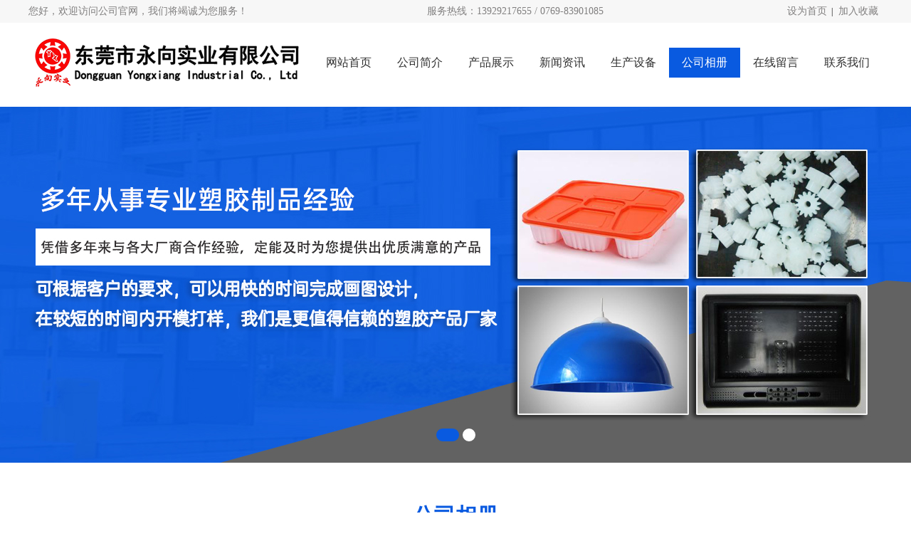

--- FILE ---
content_type: text/html; charset=utf-8
request_url: http://yxxyz.com/html/show-20-261-1.html
body_size: 3377
content:
<!DOCTYPE html>
<html>
<head>
    <meta http-equiv="Content-Type" content="text/html;charset=utf-8" />
    <meta http-equiv="X-UA-Compatible" content="IE=edge,chrome=1" />
    <title>会议室 - 公司相册 - 注塑厂、东莞注塑加工、注塑加工厂、铸造厂、翻砂厂！东莞市永向实业有限公司</title>
    <meta name="keywords" content="注塑厂、东莞注塑加工、注塑加工厂、铸造厂、翻砂厂" />
    <meta name="description" content=" " />
    <link href="/statics/css/style.css" rel="stylesheet" type="text/css" />
    <link href="/statics/css/animate.css" rel="stylesheet" type="text/css" />
    <script type="text/javascript" src="/statics/js/mdetect.js"></script>
    <script type="text/javascript">var href = location.href.toLowerCase();if(href.indexOf('mobile=1') < 0 && MobileEsp.IsMobilePhone) {location.href='/mindex.html';document.write('');}</script>
    <!--[if lt IE 9]>
    <script type="text/javascript" src="/statics/js/PIE_IE678.js"></script>
    <![endif]-->
    <script type="text/javascript" src="/statics/js/jquery-1.7.2.min.js"></script>
    <script type="text/javascript" src="/statics/js/pic_auto.js"></script>
    <script type="text/javascript" src="/statics/js/js.js"></script>
</head>
<body>
    <div class="main1">
        <div class="indexTop">
            <div class="index_top">
              <div class="wraptop_1">
                <div class="topCon">
                    <div class="wraptop_1_1">
                        <span>您好，欢迎访问公司官网，我们将竭诚为您服务！</span>
                    </div>
                    <div class="wraptop_1_3">服务热线：13929217655&nbsp;/&nbsp;0769-83901085</div>
                    <div class="wraptop_1_2">
                        <a href="javascript:;" onClick="SetHome(this)" class="sethome">设为首页</a>|
                        <a href="javascript:;" onClick="AddFav()" class="sethome">加入收藏</a>
                    </div>
                </div>
              </div>
              <div class="topCon">
                <div class="index_logo"><h1><a href="/"><img src="/uploadfile/2020/0731/20200731095331292.png" alt="东莞市永向实业有限公司" /></a></h1></div>
                <div class="nav">
                    <div class="linav" id="TopMenu">
                        <ul class="linav_ul">
                            <li ><a href='/'>网站首页</a></li>
                                                                                     <li ><a href="http://www.yxxyz.com/html/list-1-1.html" title="公司简介">公司简介</a></li>
                                                         <li ><a href="http://www.yxxyz.com/html/list-3-1.html" title="产品展示">产品展示</a></li>
                                                         <li ><a href="http://www.yxxyz.com/html/list-2-1.html" title="新闻资讯">新闻资讯</a></li>
                                                         <li ><a href="http://www.yxxyz.com/html/list-4-1.html" title="生产设备">生产设备</a></li>
                                                         <li class="select"><a href="http://www.yxxyz.com/html/list-20-1.html" title="公司相册">公司相册</a></li>
                                                         <li ><a href="http://www.yxxyz.com/html/list-7-1.html" title="在线留言">在线留言</a></li>
                                                         <li ><a href="http://www.yxxyz.com/html/list-8-1.html" title="联系我们">联系我们</a></li>
                                                                                                            </ul>
                    </div>
                </div>
              </div>
            </div>
            <div class="topCon100">
                <script type="text/javascript" src="/statics/js/jcarousellite_1.0.1.js"></script>
                <script type="text/javascript" src="/statics/js/g.base.js"></script>
                <div class="banner6" style="height:500px;"><div class="show"><ul style="height:500px;">
<li><a href="/" target="_blank"><img src="/uploadfile/2020/0804/20200804115155547.jpg" alt="" style="height:500px;" /></a></li>
<li><a href="/" target="_blank"><img src="/uploadfile/2020/0722/20200722061259348.jpg" alt="" style="height:500px;" /></a></li>
                </ul></div><div class='hot png'><div class='wrapper rel'><div class='focus png'>
<a  class='on' href="javascript:;"></a>
<a  href="javascript:;"></a>
                </div><div class='clear'></div></div></div></div>
                <script type='text/javascript' src='/statics/js/banner6.js'></script>
            </div>
        </div>
    </div>
    <input type="hidden" id="temp" value="0" />
    <div class="main">
        <div class="indexCenter">
            <div class="indexRight">
                <div class="right_1"><a name="20"></a></div>
                <div class="neiye_line2Video">
                    <div class="right_2">
                        <div class="right_3"> <a href="http://www.yxxyz.com/html/list-20-1.html">公司相册</a></div>
                    </div>
                    <div class="index_content">
                        <div class="left_content">
                              
            <div class="left">
                <div class="left_1">
                    <strong>设备分类</strong><p>Production equipment</p>
                </div>
                <div class="left_2">
                    <div id="masterdiv">
                        <div id="div44" class="menudiv">
                            <dl id="Usub44" class="menutitle" onclick="SwitchMenu('44')"><a href="http://www.yxxyz.com/html/list-44-1.html" title="注塑机">注塑机</a></dl>
                            <ul id="sub44" class="submenu" style="display:none">
                            </ul>
                        </div>
                        <div id="div45" class="menudiv">
                            <dl id="Usub45" class="menutitle" onclick="SwitchMenu('45')"><a href="http://www.yxxyz.com/html/list-45-1.html" title="电脑锣">电脑锣</a></dl>
                            <ul id="sub45" class="submenu" style="display:none">
                            </ul>
                        </div>
                        <div id="div57" class="menudiv">
                            <dl id="Usub57" class="menutitle" onclick="SwitchMenu('57')"><a href="http://www.yxxyz.com/html/list-57-1.html" title="铣床">铣床</a></dl>
                            <ul id="sub57" class="submenu" style="display:none">
                            </ul>
                        </div>
                        <div id="div58" class="menudiv">
                            <dl id="Usub58" class="menutitle" onclick="SwitchMenu('58')"><a href="http://www.yxxyz.com/html/list-58-1.html" title="车床">车床</a></dl>
                            <ul id="sub58" class="submenu" style="display:none">
                            </ul>
                        </div>
                    </div> 
                </div>
                <div class="left_1 mt10">
                    <strong>联系我们</strong><p>Contact us</p>
                </div>
                <div class="left_4">
                    <div class="divContactUs">
    <span style="white-space:normal;line-height:3;font-size:14px;"><span style="white-space:normal;line-height:3;font-size:14px;"><span style="font-size:14px;white-space:normal;line-height:2.5;">东莞市永向实业有限公司</span><br style="font-size:14px;white-space:normal;" />
<span style="font-size:14px;white-space:normal;line-height:2.5;">联系人：胡先生</span><br style="font-size:14px;white-space:normal;" />
<span style="font-size:14px;white-space:normal;line-height:2.5;">手机：13929217655</span><br style="font-size:14px;white-space:normal;" />
<span style="font-size:14px;white-space:normal;line-height:2.5;">电话：0769-83901085</span><br style="font-size:14px;white-space:normal;" />
<span style="font-size:14px;white-space:normal;line-height:2.5;">地址：东莞市常平镇横江厦长塘路22号</span></span><span style="white-space:normal;line-height:3;font-size:14px;"></span></span><span style="white-space:normal;line-height:3;font-size:14px;"></span><br />
                    </div>
                </div>
            </div>
                        </div>
                        <div class="pro_content">
                            <div class="case">
                                <table border="0" cellpadding="0" cellspacing="0">
                                    <tr>
                                        <td align="center" colspan="2" height="40" class="caseTd1">
                                            <h2>会议室</h2><input id="Hidden1" type="hidden" value='261' />
                                        </td>
                                    </tr>
                                    <tr>
                                        <td align="right" colspan="2" class="caseTd2">
                                            <span>发布时间：</span>2020-07-16 11:31:34&nbsp;&nbsp;
                                            <span>点击率：</span><span id="hits"></span>
                                        </td>
                                    </tr>
                                    <tr>
                                        <td align="center" colspan="2" width="100%" class="caseTd3">
                                            <table class="table01" width="100%" cellpadding="0" cellspacing="0">
                                                <tr>
                                                    <td align="center" style="overflow: auto;">
                                                        <div class="div" id="wenchuan">
                                                            <img src='/uploadfile/2020/0716/20200716113117786.jpg' onload="DrawImage(this,400,400)" alt='会议室' style="border:0px;" />
                                                        </div>
                                                        <div id="xwxc" class="showPic">
                                                        </div>
                                                    </td>
                                                </tr>
                                            </table>
                                        </td>
                                    </tr>
                                    <tr>
                                        <td align="left" colspan="2" valign="top" class="text01 caseTd4">
                                            详细说明
                                        </td>
                                    </tr>
                                    <tr>
                                        <td align="left" colspan="2" class="caseTd5">
                                            &nbsp;        
                                        </td>
                                    </tr>
                                    <tr>
                                        <td align="left" colspan="2" class="text01" style="padding-top:10px;">
                                            <strong>上一篇：</strong><a href="/html/show-20-260-1.html" class="black">会客室</a>
                                        </td>
                                    </tr>
                                    <tr>
                                        <td align="left" colspan="2" class="text01">
                                            <strong>下一篇：</strong><a href="/html/show-20-262-1.html" class="black">休息区</a>
                                        </td>
                                    </tr>
                                </table>
                            </div>
                        </div>
                    </div>
                </div>
                <script type="text/javascript" src="/statics/js/ProductShowDetailPic.js"></script>
                <script type="text/javascript">  
                  var imgList1=document.getElementById("xwxc").getElementsByTagName("img");
                  var imgList3=document.getElementById("wenchuan").getElementsByTagName("img");
                  for(var i in imgList1){
                     imgList1[i].onclick=ImgShow;
                  }
                  for(var i in imgList3){
                     imgList3[i].onclick=ImgShow;
                  }
                </script>
            </div>
        </div>
    </div>
    <script type="text/javascript" src="/statics/js/jquery.LoadImage.js"></script>
    <script type="text/javascript">
    $(function(){
        $('.caseTd5 img').LoadImage(false, 600, 400,'/statics/images/s_nopic.gif');    
    })
    </script>
    <script type="text/javascript" src="/api.php?op=count&id=261&modelid=1"></script>
            
    <script type="text/javascript" src="/statics/js/leftMenu.js"></script>
    <div class="clear"></div>
    <div class="indexBottom">
        <div class="divBottom_1">
                    <table width="100%" align="center" border="0" cellpadding="0" cellspacing="0">
                        <tr>
                            <td>
                                <a href="/" class="botmenu">网站首页</a>|
                                <a href="http://www.yxxyz.com/html/list-1-1.html" class="botmenu">公司简介</a>|
                                <a href="http://www.yxxyz.com/html/list-3-1.html" class="botmenu">产品展示</a>|
                                <a href="http://www.yxxyz.com/html/list-2-1.html" class="botmenu">新闻资讯</a>|
                                <a href="http://www.yxxyz.com/html/list-4-1.html" class="botmenu">生产设备</a>|
                                <a href="http://www.yxxyz.com/html/list-20-1.html" class="botmenu">公司相册</a>|
                                <a href="http://www.yxxyz.com/html/list-7-1.html" class="botmenu">在线留言</a>|
                                <a href="http://www.yxxyz.com/html/list-8-1.html" class="botmenu">联系我们</a>|
                                <a href="/sitemap.html" class="botmenu" target="_blank" title="网站地图">网站地图</a>|
                            </td>
                        </tr>
                    </table>
                </div>
        <div class="index_center">
            <div class="divBottom">
                <div class="divBottom1">
                   咨询热线：
                   <p>13929217655</p>
                   <span><a href="http://www.yxxyz.com/html/list-8-1.html">联系我们</a></span>
                   <font></font>
                </div>
                <div class="divBottom2">
                                                          <span style="font-size:14px;line-height:2;">东莞市永向实业有限公司 版权所有&copy;Copyright 2020&nbsp;&nbsp;<a href="https://beian.miit.gov.cn/" target="_blank"><span style="font-family:&quot;font-size:14px;white-space:normal;background-color:#FFFFFF;">粤ICP备14034046号</span></a></span><br />
<span style="font-size:14px;line-height:2;">*本网站中所涉及的图片、文字等资料均属于东莞市永向实业有限公司所有，未经许可不得转载* </span><br />
<span><span style="font-size:14px;line-height:2;">美工及程序设计：</span><a href="http://www.jzking.com/" target="_blank"><span style="font-size:14px;line-height:2;">金站网</span></a></span>                                                       </div>
                <div class="divBottom3"><img src="/uploadfile/2020/0731/20200731091011344.jpg" alt="东莞市永向实业有限公司" /><p>扫一扫，关注我们</p></div>
            </div>
        </div>
        <div class="bridgeCode"></div>
    </div>
</body>
</html>


--- FILE ---
content_type: text/html; charset=utf-8
request_url: http://yxxyz.com/api.php?op=count&id=261&modelid=1
body_size: 84
content:
$('#todaydowns').html('1');$('#weekdowns').html('1');$('#monthdowns').html('1');$('#hits').html('727');

--- FILE ---
content_type: text/css
request_url: http://yxxyz.com/statics/css/style.css
body_size: 11500
content:
body {font-size:12px;color:#000000;font-family:'Microsoft YaHei';min-width:990px;}
body,div,ul,ol,li,dl,dt,dd,p,span,h1,h2,h3,h4,h5,h6,form,pre,fieldset,legend,table,tr,td,th,input,textarea,img {margin:0;padding:0;font-family:'Microsoft YaHei';}
section,article,header,footer,aside,nav,dialog,figcaption,figure,menu,details {margin:0;padding:0;font-family:'Microsoft YaHei';}
div,ul,ol,li,dd,dl,dt {list-style:none;}
table {border-collapse:collapse;border:0;}
td,tr,th {font-size:12px;}
img {border:none;}
select,input,img {vertical-align:middle;}
textarea {vertical-align:middle;font-size:12px;resize:none;}
em {font-style:normal;}
b {font-weight:normal;}
h1,h2,h3 {font-weight:bold;font-size:16px;}
h4,h5,h6 {font-weight:bold;font-size:12px;}

a:link,a:visited {color:#095ae0;text-decoration:none;}
a:hover,a:active {color:#095ae0;text-decoration:none;}
a.sethome:link,a.sethome:visited {color:#807f7f ;font-size:14px;text-decoration:none;}
a.sethome:hover,a.sethome:active {color:#807f7f ;font-size:14px;text-decoration:none;}
a.links:link,a.links:visited   {color:#3C3B3B;font-size:12px;text-decoration:none;}
a.links:hover,a.links:active   {color:#FF0000;font-size:12px;text-decoration:underline;}
a.white:link,a.white:visited   {color:#FFFFFF;font-size:12px;text-decoration:none;}
a.white:hover,a.white:active   {color:#FF0000;font-size:12px;text-decoration:none;}
a.black:link,a.black:visited   {color:#575757;font-size:12px;text-decoration:none;}
a.black:hover,a.black:active   {color:#575757;font-size:12px;text-decoration:none;}
a.detail:link,a.detail:visited {color:#000000;font-size:12px;text-decoration:none;}
a.detail:hover,a.detail:active {color:#FF0000;font-size:12px;text-decoration:none;}
a.newslist:link,a.newslist:visited {color:#666666;font-size:13px;text-decoration:none;}
a.newslist:hover,a.newslist:active {color:#FF0000;font-size:13px;text-decoration:none;}
a.prolist:link,a.prolist:visited   {color:#2f2f2f;font-size:16px;text-decoration:none;}      
a.prolist:hover,a.prolist:active   {color:#095ae0;font-size:16px;text-decoration:none;}
a.job:link,a.job:visited {color:#333333;font-size:12px;text-decoration:none;}
a.job:hover,a.job:active {color:#FF0000;font-size:12px;text-decoration:none;}
a.botmenu:link,a.botmenu:visited {color:#fff;font-size:14px;text-decoration:none;margin:0px 15px 0px 15px;}
a.botmenu:hover,a.botmenu:active {color:#fff;font-size:14px;text-decoration:none;margin:0px 15px 0px 15px;}

.clear,.cl {clear:both;}
.tl {text-align:left;}
.tr {text-align:right;}
.tc {text-align:center;}
.fl,.l{float:left;}
.fr,.r{float:right;}
.mt5  {margin-top:5px;}
.mt10 {margin-top:10px;}
.mt20 {margin-top:20px;}
.mb5  {margin-bottom:5px;}
.mb10 {margin-bottom:10px;}
.h20  {height:20px;line-height:20px;}
.h22  {height:22px;line-height:22px;}
.red  {color:#FF0000;}
.blue {color:#0000FF;}
.blank{font-family:Times New Roman;font-size:12px;}

.bridgeCode {width:990px;margin:0 auto;text-align:center;clear:both;padding:0px 0px 5px 0px;}
.button {border:1px solid #000000;padding-top:1px;font-weight:normal;font-size:12px;color:#000000;background-color:transparent;cursor:pointer;vertical-align:middle;}
.button_submit {border:0px solid #000000;padding-bottom:2px;font-weight:normal;font-size:12px;color:#000000;background-color:transparent;width:50px;height:22px;cursor:pointer;vertical-align:middle;background:url('../images/btn_submit.gif') no-repeat;}
.button_submit2 {border:0px solid #000000;padding-bottom:2px;font-weight:normal;font-size:12px;color:#000000;background-color:transparent;width:70px;height:22px;cursor:pointer;vertical-align:middle;background:url('../images/btn_submit2.gif') no-repeat;}   
.button_submit3 {color:#333333;font-weight:normal;cursor:pointer;height:25px;width:100px;font-weight:bold;background-color:transparent;border:1px solid #999999;border-radius:5px;margin-right:10px;}
.button_submit4 {color:#333333;font-weight:normal;cursor:pointer;height:25px;width:90px; font-weight:bold;background-color:transparent;border:1px solid #999999;border-radius:5px;}

/**********************************************************************************************/
.main {width:100%;margin:0 auto;line-height:20px;position:relative;top:150px;}
.main1 {width:100%;margin:0 auto;line-height:20px;}
.topCon {width:1200px;margin:0 auto;}
.topCon100 {width:100%;margin:0 auto;line-height:20px;position:relative;top:150px;}
.indexTop  {width:100%;margin:0 auto;line-height:20px;}
.indexLeft {float:left;width:253px;line-height:205px;}
.indexLeft1 {float:left;width:253px;line-height:20px;}
.indexBottom {width:100%;float:left;padding:10px 0px 30px 0px; background:#222;position:relative;top:150px}
.indexCenter {width:1200px;margin:0 auto;line-height:20px;padding:5px 0px 0px 0px;}
.indexCenter table {line-height:20px;}
.indexCenter2{width:990px;margin:0 auto;line-height:20px;padding:5px 0px 0px 0px;}
.indexRight  {float:left;width:100%;margin-top:50px;margin-bottom:50px;}
.indexRight1 {float:left;width:464px;line-height:20px;padding:5px 0px 0px 7px;}
.indexMain {float:right;width:730px;line-height:20px;} 
.indexRightVideo {float:right;width:253px;line-height:20px;padding-bottom:5px;}
.topCon_1 {float:left;width:100%;}
.topCon_2 {float:left;width:100%;height:125px;text-align:left;background-repeat:no-repeat;}


/* top */
.wraptop {width:100%;margin:0 auto;height:45px;overflow:hidden;background:#F7F7F7;}
.wraptop_1 {float:left;width:100%;height:32px;background:#f7f7f7;}
.wraptop_1_1 {float:left;width:550px;text-align:left;line-height:32px;}
.wraptop_1_1 span {font-size:14px;color:#807f7f;}
.wraptop_1_2 {float:right;width:200px;line-height:32px;text-align:right;}
.wraptop_1_2 a {margin:0px 6px 0px 5px;}
.wraptop_1_3 {width:300px;float:left;margin-left:10px;line-height:32px;font-size:14px;color:#807f7f;}
.wraptop_2 {float:left;width:100%;padding:10px 0;}
.wraptop_2_1 {float:left;width:600px;text-align:left;}
.wraptop_2_2 {float:right;width:390px;}
.wraptop_2_2_1 {float:right;text-align:right;padding-top:15px;}
.wraptop_4 {margin:0 auto;width:990px;height:45px;text-align:left;}
.wraptop_4_1 {float:left;width:720px;line-height:45px;}
.wraptop_4_1 span {float:left;width:85px;color:#666666;font-size:13px;font-weight:bold;}
.wraptop_4_1 div {float:left;width:630px;height:45px;overflow:hidden;}
.wraptop_4_1 div a:link,.wraptop_4_1 div a:visited {color:#666666;margin:0 5px 0 4px;}
.wraptop_4_1 div a:hover,.wraptop_4_1 div a:active {color:#FF0000;margin:0 5px 0 4px;}
.wraptop_4_2 {float:left;width:250px;line-height:45px;padding:0px 0px 0px 20px;}
.wraptop_4_2_1 {float:left;}
.wraptop_4_2_1 .searchinput {width:205px;border:1px solid #888888;height:24px;line-height:24px;color:#888888;font-size:12px;padding:0 5px;vertical-align:middle;}
.wraptop_4_2_2 {float:left;}
.wraptop_4_2_2 input {border:0px solid #000000;font-weight:normal;font-size:12px;color:#FFFFFF;background-color:transparent;width:32px;height:26px;line-height:26px;background:url('../images/search.jpg') no-repeat left center;cursor:pointer;vertical-align:middle;}

 /* navigation */
.nav {float:right;width:800px;height:42px;margin-top:35px;}
.linav {margin:0 auto;width:800px;line-height:42px;}
.linav_ul {float:left;}
.linav_ul div {float:left;width:43px;}
.linav_ul li {float:left;width:100px;height:42px;color:#FFFFFF;font-size:16px;text-align:center;}
.linav_ul li.select {background:#095ae0;}
.linav_ul li.select a:link,.linav_ul li.select a:visited {color:#FFFFFF;font-size:16px;}
.linav_ul li a:link,.linav_ul li a:visited {color:#2f2f2f;font-size:16px;}
.linav_ul li a:hover {color:#fff;font-size:16px;text-decoration:none;background:#095ae0;display:inline-block;height:42px;width:100px;}
.select {background:#095ae0;}
.select a:link,.select a:visited {color:#FFFFFF;font-size:16px;}

/* bottom */
.divBottom {width:100%;float:left;line-height:20px;margin-top:45px;}
.divBottom_1 {text-align:center;border-bottom:1px solid #fff;font-weight:bold;font-size:14px;line-height:60px;color:#FFFFFF;vertical-align:middle;padding:5px 0px 5px 0px;}
.divBottom_2 {color:#666666;padding-bottom:10px;padding-top:10px;text-align:center;}
.divBottom_2 a,.divBottom_2 a:link,.divBottom_2 a:visited {color:#666666 !important;}
.divBottom_3 {float:left;width:988px;background:#E1E8ED;border:1px solid #A7A6A6;padding:10px 0px 10px 0px;}

/* Links */
.yqlj {clear:both;margin:0 auto;width:1200px;border-top:1px dashed #BBBBBB;padding:5px 0px 5px 0px;line-height:20px;}
.yqlj span {float:left;width:80px;font-weight:bold;height:30px;text-align:left;font-size:14px;color:#4F4949;}
.yqlj .yqlj_1 {float:left;width:900px;} 
.yqlj .yqlj_1 a {float:left;margin:0px 10px 0px 0px;}

.box {border:1px solid #c3d4e7;zoom:1;overflow:auto;padding-bottom:10px;}
.box h5,.box h6 {background:url('../images/v9/title.png') no-repeat right top;color:#1e50a2;height:26px;margin-bottom:10px;line-height:26px;padding-left:10px;border-bottom:1px solid #dce7f3;position:relative;}
.box h6 {margin-bottom:0;}
.box h5.title-1,.box h6.title-1 {background-position:right -52px;}
.box h5.title-2,.box h6.title-2 {background-position:right -100px;}
.box h5.title-2 span.tab {float:right;padding-right:6px;color:#a4bcd6;}
.box h5.title-2 span.tab span {color:#2064ae;cursor:hand !important;cursor:pointer;}
.box a.more {font-size:12px;margin-right:8px;font-weight:normal;position:absolute;top:0;*top:1px;_top:1px;right:0;}
.box .content {padding:0 10px;overflow:auto;}
.blue,.blue a,.box h5 a,.box h6 a,.box a.more,.crumbs a {color:#004499;}
.main .col-left  {width:700px;margin-right:10px;}
.main .col-left2 {width:980px;margin-right:10px;}
.crumbs {background:url('../images/v9/icon.png') no-repeat left -34px;padding:3px 0 3px 18px;border-bottom:1px solid #c3d4e7;margin-bottom:10px;}
.crumbs span {color:#7e7e7e;}
.itemli {margin:0px 10px;}
.itemli li {padding:10px 0px;}
.itemli li a {background:url('../images/bg_member_1.gif') no-repeat -5px -126px;font-weight:bold;padding-left:14px;color:#004499;font-size:13px;}
.keylink,.keylink:link,.keylink:hover,.keylink:active {text-decoration:underline;width:26px;height:22px;line-height:22px;background:#fff;border:1px dotted #aaa;text-align:center;}
.tag_a a{display:inline-block;zoom:1;*display:inline;overflow:hidden;vertical-align:middle;margin:6px;white-space:nowrap; font-weight:bold; color:#004499; background:url('../images/v9/bg_member_1.gif') no-repeat -5px -124px; padding-left:10px;}
.cboxs h5{background:url('../images/v9/nav.png') repeat-x 0px -33px;}
.cboxs .tag_a a{ padding:0px; background:none; margin:6px 10px; font-weight:100; margin-bottom:20px;}
.sqlj_btn{ background:url('../images/v9/sqyqlj_btn.jpg') no-repeat;width:142px; height:47px; display:block; margin:10px auto;}
.tjly_btn{ background:url('../images/v9/sqly_btn.jpg') no-repeat;width:142px; height:47px; display:block; margin:10px auto;}
.table_form{width:100%;}
.table_form caption{background:url('../images/v9/nav.png') repeat-x 0 -33px;border-bottom:medium none;color:#004499;font-size:14px;font-weight:bold;height:34px;line-height:30px;}
.table_form img {cursor:pointer;}

.submitTable {border:0;}
.submitTable td {height:35px;}
.submitTable img {cursor:pointer;}
.in {height:23px;line-height:23px;border:1px solid #999999;}
.incode {height:21px;line-height:21px;border:1px solid #999999;}
.lanyuds {height:30px;font-size:12px;}
.lanyuds2 {height:30px;font-size:13px;color:#00000F;font-weight:bold;}
.txtinput {width:140px;border:1px solid #999999;height:19px;color:#666;line-height:19px;font-size:12px;padding-left:3px;}
.InputBorder {width:98%;border:solid 1px #8A8484;padding:2px;font-size:12px;}
.form-txt {font-size:12px;color:#333333;line-height:20px;}
.table01 {table-layout:fixed;border-collapse:collapse;} 
.loginemail {border:1px solid #C0C0C0;background-color:#EBEBEB;font-size:13px;}
.hui666 {color:#666666;font-size:12px;line-height:20px;}
.DisplayNone {display:none;}
.DisplayShow {display:block;}
.text  {border:1px solid #8A8484;height:20px;line-height:20px;width:130px;padding-left:3px;}
.text01 {font-size:12px;line-height:20px;}
.text01 strong,.text01 span {color:#D50404;}
.text02 {font-size:12px;line-height:30px;padding:0px 0px 0px 8px;}
.textcode {border:1px solid #27B3FE;width:50px;height:18px;line-height:18px;vertical-align:middle;padding-left:3px;}
.imgcode {width:60px;height:22px;vertical-align:middle;cursor:pointer;}
.isLogin {color:#0B8202;font-size:12px;}
.Company {clear:both;padding:0px;line-height:24px;color:#666666;font-size:12px;}
.Company p {line-height:24px;color:#666666;}
.Company img {max-width:99%;height:auto !important;}
.Company table {width:99% !important;word-break:break-all;}
.divAboutUs  {padding:10px 10px 10px 10px;line-height:24px;color:#333333;font-size:12px;overflow:hidden;}
.divContactUs{padding:10px 10px 10px 10px;line-height:24px;color:#333333;font-size:12px;overflow:hidden;}

/* Banner */
.banner6 {position:relative;height:500px;overflow:hidden;width:100%;margin-top:0px;}
.banner6 .show {width:2500px;position:absolute;left:50%;top:0px;margin-left:-1250px;overflow:hidden;}
.banner6 .show ul {position:relative;float:left;width:2500px;height:500px;overflow:hidden;}
.banner6 .show ul li {text-align:center;float:left;width:2500px;position:absolute;display:none;}
.banner6 .focus {position:absolute;bottom:15px;left:47%;padding:5px 6px;}
.banner6 .focus a {float:left;width:18px;height:18px;display:block;margin-left:5px;border-radius:14px;color:#fffab1;cursor:pointer;background:#fff none repeat scroll 0 0;transition:width 0.5s ease 0s, height 0.5s ease 0s, background 0.5s ease 0s, color 0.5s ease 0s;}
.banner6 .focus a.on {background:#095ae0 none repeat scroll 0 0;color:#095ae0;height:18px;width:32px;}
.hot {width:100%;height:42px;line-height:42px;position:absolute;bottom:10px;z-index:2;}
.hot .wrapper {width:990px;margin:0 auto;}
.hot .list {float:left;width:860px;padding-left:10px;height:42px;position:relative;}
.hot .list .prev {display:block;width:18px;height:15px;position:absolute;background-position:-42px -108px;top:13px;left:80px;}
.hot .list .box_btn {display:block;width:18px;height:15px;position:absolute;background-position:-61px -108px;top:13px;left:99px;}
.hot .list .next {display:block;width:18px;height:15px;position:absolute;background-position:-80px -108px;top:13px;left:118px;}
.hot .list span.tit {font-size:12px;width:145px;float:left;color:#151515;}
.hot .list a {color:#000000;font-size:12px;text-decoration:none;}
.hot .list a:hover {color:#0157AD;font-size:12px;text-decoration:none;}
.hot .list div {width:700px;float:left;height:42px;position:relative;overflow:hidden;}
.hot .list div ul {width:700px;position:absolute;}

.banner-box {padding:3px 0px;}
#slideshow {position:relative;width:990px;height:300px;margin:0 auto;}
#slideshow a {float:left;display:inline;}
#slideshow .img {position:absolute;width:990px;height:300px;overflow:hidden;}
#slideshow .img span {position:absolute;width:19999px;display:block;}
#slideshow .img img {width:990px;height:300px;}
#slideshow .btns {z-index:10;position:absolute;width:990px;}
#slideshow .btns s {position:absolute;display:none;width:40px;height:50px;top:120px;overflow:hidden;cursor:pointer;}
#slideshow .btns s i {position:absolute;width:40px;height:107px;background:url('../images/btn_slideshow.png');_background:none;
_filter:progid:dximagetransform.microsoft.alphaimageloader(enabled=true,sizingmethod=scale,src="../images/btn_slideshow.png");}
#slideshow .btns s.prev {left:0px;}
#slideshow .btns s.prev i {top:-54px;}
#slideshow .btns s.next {right:0px;}
#slideshow .btns b {position:absolute;display:block;width:100px;height:14px;overflow:hidden;top:275px;left:50%;}
#slideshow .btns b i {float:left;width:10px;height:10px;background:#414140;font-size:0px;overflow:hidden;cursor:pointer;margin-right:6px;border:#414140 2px solid;-webkit-border-radius:7px;-moz-border-radius:7px;border-radius:7px;}
#slideshow .btns b i.on {background:#3cd2f1;cursor:default;}
.paging {opacity:0.5;filter:alpha(opacity=80);-moz-opacity:0.5;-khtml-opacity:0.5;height:300px;position:absolute;background:#9c9b9b;overflow:hidden;}
.paging .paging {opacity:0.5;filter:alpha(opacity=80);-moz-opacity:0.5;-khtml-opacity:0.5;height:300px;position:absolute;background:#9c9b9b;overflow:hidden;}

/* Move Left */
#demo {width:960px;overflow:hidden;border:0px solid #666666;padding:10px 10px 10px 10px;}
#demo img {text-align:center;padding:0px 0px 0px 0px;overflow:hidden;}
#indemo  {float:left;width:1000%;}
#demo1 {float:left;}
#demo2 {float:left;}

.promarquee {float:left;width:140px;padding:10px 5px 5px 5px;text-align:center;}
.promarquee_1 {width:140px;height:110px;border:1px solid #CCCCCC;text-align:center;}
.promarquee_1 img {text-align:center;padding:5px 5px 5px 5px;cursor:pointer;}
.promarquee_2 {clear:both;height:25px;line-height:25px;text-align:center;margin-bottom:10px;}

#LPdemo {width:868px;overflow:hidden;border:0px solid #666666;padding:10px 10px 0px 10px;margin-left:10px;}
#LPdemo img {text-align:center;padding:5px 5px 0px 5px;overflow:hidden;}
#LPindemo {float:left;width:1000%;}
#LPdemo1 {float:left;}
#LPdemo2 {float:left;}

/* Move Right */
#Rdemo {width:960px;overflow:hidden;border:0px solid #666666;padding:10px 10px 10px 10px;}
#Rdemo img {text-align:center;padding:5px 5px 5px 5px;overflow:hidden;}
#Rindemo  {float:left;width:1000%;}
#Rdemo1 {float:left;}
#Rdemo2 {float:left;}

.pagesDiv {clear:both;width:100%;margin:0 auto;line-height:25px;padding:10px 0px 10px 0px;}
.pagination {text-align:center;}
#pages {padding:14px 0 10px;text-align:right;}
#pages a {display:inline-block;height:22px;line-height:22px;background:#ffffff;border:1px solid #e3e3e3;text-align:center;color:#333333;padding:0 10px;}
#pages a.a1 {background:url('../images/admin_img/pages.png') no-repeat 0 5px;padding:0 5px;}
#pages a:hover {background:#f1f1f1;color:#000000;text-decoration:none;}
#pages span {display:inline-block;height:22px;padding:0 10px;line-height:22px;background:#095ae0;border:1px solid #095ae0;color:#ffffff;text-align:center;}
#pages .noPage {display:inline-block;height:22px;line-height:22px;background:url('../img/icu/titleBg.png') repeat-x 0 -55px;border:1px solid #e3e3e3;text-align:center;color:#a4a4a4;}

#biz_title {float:left;width:710px;background-color:#FFFFFF;}
#biz_title ul {height:30px;margin:0px 0px 0px 20px;list-style-type:none;}
.biz_top {width:365px;height:26px;color:#000000;text-align:left;font-size:14px;font-weight:bold;background:#FF0000;}
.biz_top ul {float:left;line-height:25px;list-style-type:none;}
.tabon {float:left;width:100px;height:30px;font-weight:bold;font-size:14px;background-color:#736C6C;line-height:30px;color:#FFFFFF;padding-top:0px;text-align:center;cursor:pointer;}
.taboff {float:left;width:100px;height:30px;font-weight:bold;font-size:14px;background-color:#EBE5E5;line-height:30px;color:#00000F;padding-top:0px;text-align:center;cursor:pointer;}
.tdbody {float:left;width:687px;border:1px solid #CEC7C7;padding:10px 10px 10px 10px;background-color:#FFFFFF;}
.gqxx {list-style-type:none;}
.gqxx li {float:left;width:642px;line-height:20px;}

.img_01 {float:left;margin:10px 5px 5px 5px;}
.div {text-align:center;}
.div img {border:0px #666666 solid;margin:0px;cursor:pointer;}
.showPic { }

.divHonorShow   {float:left;width:290px;padding:10px 10px 10px 0px;overflow:hidden;}
.divHonorShow_1 {width:280px;height:170px; line-height:165px;text-align:center;border:1px solid #CCCCCC;overflow:hidden;}
.divHonorShow_1 img {padding:0px;transition:0.5s; vertical-align:middle;}
.divHonorShow_1 img:hover {transform:scale(1.2,1.2);}
.divHonorShow_2 {text-align:center;line-height:30px;}
.divHonorShow_2 a:link,.divHonorShow_2 a:visited {color:#2f2f2f;font-size:16px;}
.divHonorShow_2 a:hover,.divHonorShow_2 a:active {color:#ba5c00;font-size:16px;}
.case_item  {height:160px;padding:5px 0px 5px 0px;text-align:center;}
.case_item_1 {text-align:center;overflow: hidden;}
.case_item_1 img {text-align:center;padding:3px;border:1px solid #C1C1C1;}
.divHonorImg {text-align:center;padding:5px 5px 5px 5px;overflow:hidden;}

/* Product Category */
#masterdiv {float:left;margin-top:0px;}
.menudiv   {float:left;margin-top:0px;}
.menutitle {width:250px;text-align:center;height:38px;line-height:38px;cursor:pointer;font-size:12px;display:block;overflow:hidden;background:#095ae0;margin:2px 0px;}
.menutitle a:link,.menutitle a:visited {color:#fff;font-size:16px;text-decoration:none;font-weight:bold;}      
.menutitle a:hover,.menutitle a:active {color:#fff;font-size:16px;text-decoration:none;font-weight:bold;}
.menutitleSub{width:250px;text-align:center;height:38px;line-height:38px;cursor:pointer;font-size:12px;display:block;overflow:hidden;background:#0842a1;margin:2px 0px;}
.menutitleSub a,.menutitleSub a:visited {color:#fff;text-decoration:none;font-size:16px;font-weight:bold;}
.menutitleSub a:hover {color:#fff;text-decoration:none;font-size:16px;font-weight:bold;}

.submenu {width:200px;color:#135294;display:block;font-size:14px;padding:0px;overflow:hidden;}
.submenu li.checkstyle {padding-left:25px;background-color:#FFFFFF;line-height:22px;height:22px;overflow:hidden;background:url('../images/icon.gif') no-repeat 13px 6px;}
.submenu li.checkstyle a,.submenu li.checkstyle a:visited {color:#333333;text-decoration:none;font-size:14px;font-weight:normal;}
.submenu li.checkstyle a:hover {color:Red;text-decoration:none;font-size:14px;font-weight:normal;}
.submenu li.checkstyleSel {padding-left:25px;background-color:#DDDDDD;line-height:22px;height:22px;overflow:hidden;background:url('../images/icon.gif') no-repeat 13px 6px;}
.submenu li.checkstyleSel a,.submenu li.checkstyleSel a:visited {color:#0000FF;text-decoration:none;font-size:12px;font-weight:normal;}
.submenu li.checkstyleSel a:hover {color:#FF0000;text-decoration:none;font-size:12px;font-weight:normal;}
.submenu li.checkThird {padding-left:32px;line-height:22px;height:22px;border-bottom:0px #857156 solid;overflow:hidden;background:url('../images/ico10-1.gif') no-repeat 23px center;}
.submenu li.checkThird a,.submenu li.checkThird a:visited {color:#666666;text-decoration:none;font-size:12px;font-weight:normal;}
.submenu li.checkThird a:hover {color:Red;text-decoration:none;font-size:12px;font-weight:normal;}
 
/* Products */
.proContent {clear:both;padding:15px 0px 0px 0px; overflow:hidden;}
.proList {padding-left:0px;}
.proList li {float:left;width:290px;text-align:center;padding:0px 10px 20px 0px;}
.proList li img {margin:0px;border:0px solid #CCCCCC;transition:0.5s; vertical-align:middle;}
.proList li img:hover {transform:scale(1.2,1.2);}
.proList li .div1 {width:280px;height:200px; line-height:195px;border:1px solid #CCCCCC;overflow:hidden;}
.proList li .div2 {width:282px;height:25px;line-height:25px;border:0px solid #CCCCCC;overflow:hidden;}
.proclass_detail {padding:10px 10px 10px 35px;word-break:break-all;}

.showctr {clear:both;text-align:right;line-height:20px;padding:3px 20px 3px 0px;_padding:5px 20px 5px 0px;margin:20px 10px 0px 20px;background:#F3F3F3;}
#view_gallery,#view_list {cursor:pointer;}
.probox {width:160px;float:left;margin:10px 6px 10px 5px;height:160px;overflow:hidden;border:0px solid #CCCCCC;}
.probox span {display:block;text-align:center;}
.probox h2 {font-size:11px;font-weight:normal;line-height:16px;text-align:center;clear:both;}
.proimg {width:150px;height:120px;margin:0 auto;background:#FFFFFF;line-height:120px;vertical-align:middle;position:relative;text-align:center;display:table-cell;border:1px solid #CCCCCC;overflow:hidden;}
.proimg p {position:static;_position:absolute;top:50%;vertical-align:middle;}
.proimg img {margin-top:3px;position:static;_position:relative;top:-50%;left:-50%;vertical-align:middle;}
.protext {padding-top:10px;height:35px;overflow:hidden;text-align:center;clear:both;}
.protext a:link,.protext a:visited {color:#333333;}
.protext a:hover,.protext a:active {color:#FF7700;}
.proboxlist {clear:both;margin:5px 10px 10px 10px;border-bottom:1px dotted #CECECE;}
.proboxlist span {margin:0px 10px;}
.proboxlist .proimg {float:right;width:140px;height:140px;border:0px solid #CCCCCC;}
.proboxlist .proimg img {vertical-align:top;}
.proboxlist .protext {width:99%;height:30px;line-height:30px;background:none;text-align:left;}
.proboxlist .protext a:link,.proboxlist .protext a:visited {color:#CC3333;font-size:16px;font-weight:bold;}
.proboxlist .protext a:hover,.proboxlist .protext a:active {color:#FF0000;font-size:16px;text-decoration:underline;}
.proboxlist .prodes {float:left;width:500px;height:130px;color:#777777;overflow:hidden;text-align:left;}

.shuk {float:left;width:456px;border:0px solid #DEDDDD;}
.shutop {background:url('../images/index_10.gif') repeat-x;height:33px;line-height:33px;padding:0px 10px;background-color:#FFFFFF;}
.shutop h2 {float:left;display:block;padding:0px 5px;color:#000000;font-size:14px;}
.shutop strong {float:left;display:block;padding:0px 5px;color:#000000;font-size:14px;}
.shutop strong span {color:#E05E40;padding-left:10px;font-size:12px;}
.shucon {float:left;width:454px;overflow:hidden;border-left:1px solid #DEDDDD;border-right:1px solid #DEDDDD;border-bottom:1px solid #DEDDDD;}
.shucon dl {float:left;width:140px;height:135px;padding:5px 5px 5px 5px;display:inline;}
.shucon dt {margin-bottom:3px;height:110px;border:1px solid #CCC6C6;text-align:center;}
.shucon dt img {width:130px;padding:3px 0px 3px 0px;border:0px solid #CCC6C6;}
.shucon dd {line-height:25px;text-align:center;}
.shucon dl li {float:left;width:80px;color:#666;text-align:center;background-color:#6C3720;}
.shucon2 {float:left;width:454px;overflow:hidden;border-left:1px solid #DEDDDD;border-right:1px solid #DEDDDD;border-bottom:1px solid #DEDDDD;}
.shucon2 dl {float:left;width:140px;height:135px;padding:10px 5px 10px 5px;display:inline;}
.shucon2 dt {margin-bottom:3px;height:110px;border:1px solid #CCC6C6;text-align:center;}
.shucon2 dt img {width:130px;padding:3px 0px 3px 0px;border:0px solid #CCC6C6;}
.shucon2 dd {line-height:25px;text-align:center;}
.shucon2 ul {float:left;width:220px;background:url('../images/dote.gif') no-repeat 8px center;}
.shucon2 ul li {float:left;width:205px;padding-left:15px;line-height:24px;}
.shucon3 {float:left;width:250px;overflow:hidden;}
.shucon3 dl {float:left;width:110px;height:110px;padding:10px 5px 10px 8px;display:inline;}
.shucon3 dt {margin-bottom:3px;height:85px;border:1px solid #CCC6C6;text-align:center;padding-top:3px;}
.shucon3 dt img {width:100px;padding:3px 0px 3px 0px;}
.shucon3 dd {line-height:20px;height:20px;text-align:center;overflow:hidden;}
#ticker {float:left;width:240px;height:320px;text-align:center;overflow:hidden;}
#ticker dt {text-align:center;overflow:hidden;}
#ticker dt img {padding:5px 5px 5px 5px;text-align:center;}

.neiye_line,.neiye_line2,.neiye_line3,.neiye_line2Video {float:right;width:100%;}
.right_1 {margin:5px 0px 0px 0px;}
.right_2 {float:left;width:100%;margin-bottom:50px;}
.right_3 {width:100%;float:left;line-height:30px; text-align:center;}
.right_3 p{font-size:18px;color:#095ae0;}
.right_3 a:link,.right_3 a:visited {color:#095ae0;font-size:30px; font-weight:bold;}
.left {float:left;width:100%;padding-bottom:5px;padding-top:15px;}
.left_1 {float:left;width:100%;background:#095ae0;height:85px;text-align:center;}
.left_1 strong,.left_1 h2 {display:inline-block;margin-top:15px;font-size:30px;line-height:35px;font-weight:bold;color:#FFFFFF;}
.left_1 p {line-height:22px;font-size:14px;color:#fff;}
.left_1About {float:left;width:213px;border-bottom:1px solid #CDCCCB;padding-bottom:5px;padding-top:5px;border-left:1px solid #CDCCCB;border-right:1px solid #CDCCCB;}
.left_1About ul {padding:10px 0px 5px 0px;}
.left_1About ul li {line-height:25px;font-size:13px;}
.left_1About ul li a {padding-left:32px;font-size:13px;background:url('../images/tag1.gif') no-repeat 10px center;}
.left_1About ul li a:hover {font-size:13px;background:url('../images/tb1.gif') no-repeat 11px center;}
.left_1About ul li a.on {color:#49B2F4;font-weight:bold;background:url('../images/tb1.gif') no-repeat 11px center;}
.left_2 {float:left;width:250px;padding:5px 0px 10px 0px;}
.left_3 {float:left;width:100%;background-color:#D2D1D1;height:33px;margin-top:0px;}
.left_3_1 {float:left;width:100px;padding-left:10px;font-size:14px;line-height:33px;font-weight:bold;color:#FFFFFF;}
.left_3_1More {float:right;line-height:33px;padding-right:15px;}
.left_4 {float:left;width:248px;border:1px solid #C2C2C2;padding:5px 0px 5px 0px;border-top:none;}
.left_4 dl {width:100%;}
.left_4 dt {text-align:center;overflow:hidden;}
.left_4 dd {padding-left:18px;background:url('../images/index_09.gif') no-repeat 10px center;line-height:22px;}
.left_4 ul {padding:0px 0px 0px 10px;}
.left_4 ul li {padding-left:8px;background:url('../images/index_09.gif') no-repeat left center;line-height:24px;}
.left_4Image {padding:3px;border:1px solid #CFCFCF;}
.left_4Video {width:240px;height:205px;padding:5px 0px 5px 5px;overflow:hidden;text-align:center;}
.left_4Honor {float:left;width:251px;height:180px;border:1px solid #C2C2C2;padding:5px 0px 5px 0px;}
.left_5 {float:left;width:100%;background:url('../images/index_05.jpg') no-repeat;}
.left_5 h2,.left_5 h3 {float:left;width:100px;padding-left:10px;font-size:14px;line-height:33px;font-weight:bold;color:#FFFFFF;}
.left_5 span {float:right;line-height:33px;padding-right:15px;}
.left_6 {float:left;width:251px;border:1px solid #C2C2C2;padding:5px 0px 5px 0px;}

/* SiteMap */
.sitemap {width:990px;margin:0 auto;line-height:20px;background:#FFFFFF;}
.sitemap_1 {line-height:20px;padding-top:20px;}
.sitemap_1 span {font-size:16px;font-weight:bold;padding-left:5px;}
.sitemap_1 hr {width:100%;border:0;border-bottom:1px solid #666666;color:#333333;height:1px;}
.sitemap_3 {margin-top:10px;}
.sitemap_3 ul {padding:0px 0px 20px 10px;color:#062851;}
.sitemap_3 ul li {line-height:21px;padding-left:10px;background:url('../images/dot.gif') no-repeat left center;}
.sitemap_3 ul li em {padding-right:10px;}
.sitemap_3 ul li a:link,.sitemap_3 ul li a:visited {color:#666666;font-size:12px;text-decoration:none;}
.sitemap_3 ul li a:hover,.sitemap_3 ul li a:active {color:#FF0000;font-size:12px;text-decoration:underline;}
.sitepage {float:left;width:96%;padding-left:2%;margin:10px 0px 10px 0px;}
.sitepage h3 {font-size:15px;border-bottom:1px dashed #CCCCCC;text-align:center;padding:5px 0;}
.sitepage h3 a,.sitepage h3 a:link,.sitepage h3 a:visited {font-size:15px;color:#666666;}
.sitepage p {padding:5px 0px;line-height:20px;}
.sitepage p a,.sitepage p a:link,.sitepage p a:visited {font-size:12px;color:#f67000;margin:0px 8px 0px 0px;}

/* JobList */
.joinus {line-height:25px;color:#666666;}
.joinus_1 {padding-top:10px;line-height:25px;}
.joinus_2 {font-weight:bold;line-height:25px;}
.joinus_3 {padding-left:10px;line-height:25px;}
.joinus_4 {padding-right:40px;overflow:hidden;}
.joinus_5 {padding-right:20px;}
.video,.download,.case {padding:15px 4px 4px 4px;}
.video table,.download table,.case table {width:100%;line-height:25px;color:#062851;table-layout:fixed;}

/* Download */
.downloadTd1 {line-height:30px;background-color:#F2F2F2;}
.downloadTd2 {line-height:30px;font-size:12px;padding:5px 10px 0px 0px;}
.downloadTd3 {padding-left:10px;font-size:12px;font-weight:bold;}
.downloadTd4 {padding:12px;}
.downloadTd4 img {max-width:99%;height:auto !important;}
.downloadTd5 {line-height:30px;height:30px;font-size:12px;background:#F7F7F7;}
.downloadTd6 {padding:12px;}
.downloadTd6 a,.downloadTd6 a:link,.downloadTd6 a:visited {margin-right:5px;}

.down_1 {float:left;width:100%;color:#062851;text-align:left;font-size:12px;padding:5px 0px 20px 0px;}
.down_1 ul {float:left;}
.down_1 ul li {float:left;line-height:25px;height:25px;border-bottom:1px dashed #CCCCCC;}
.download_list { float:left;width:100%;text-align:left;}
.download_list .content {float:left;width:100%;padding:20px 0 10px 0px;border-bottom:1px solid #E5E5E5;}
.download_list .content .Dleft {float:left;padding:0px 0 0px 10px;}
.download_list .content .Dleft_1 {float:left;width:130px;min-height:100px;_height:100px;}
.download_list .content .Dleft_1 img {width:120px;}
.download_list .content .Dleft_2 {float:left;width:420px;color:#666666;line-height:20px;}
.download_list .content .Dleft_2 a:link,.download_list .content .Dleft_2 a:visited {color:#0076BE;font-weight:bold;}
.download_list .content .Dright {float:right;padding:0px 5px 0px 0px;}
.download_list .content .Dright img {margin-top:20px;}
    
.caseTd1 {line-height:20px;background-color:#F2F2F2;}
.caseTd2 {line-height:30px;font-size:12px;padding:5px 10px 0px 0px;}
.caseTd3 {padding-top:20px;padding-bottom:20px;}
.caseTd4 {font-weight:bold;padding-top:2px;padding-left:15px;border-bottom:1px solid #E0E0E0;color:#000000;background:url('../images/select_card_li_hover.gif') no-repeat;}
.caseTd5 {padding:20px 15px 20px 15px;border:1px solid #E0E0E0;font-size:12px;background:#FAFAFA;}
.caseTd5 img {max-width:99%;height:auto !important;}
.caseTd5 table {width:99% !important;word-break:break-all;}

.sr_lists {float:left;width:96%;padding:15px 2% 15px 2%;}
.sr_lists .c {text-align:left;}
.sr_lists .c ul {margin:10px;}
.sr_lists .c li {border-bottom:1px dashed #CCCCCC;margin-top:10px;color:#666666;}
.sr_lists .c li div p {line-height:20px;margin-top:0px;font-size:12px;color:#999999;}
.sr_lists .c li div.adds {font-size:12px;margin:5px 4px;color:#333333;}
.sr_lists .c li a {color:#666666;}
.sr_lists .c li a img {float:left;border:1px solid #ADCBE9;padding:2px;background:#FFFFFF;margin-right:10px;}
.sr_lists .c li a:hover img {background:#efefef;}
.sr_lists .c .a2 {margin:10px;}

.news_4 {float:left;width:100%;padding:5px 0px 0px 0px;}
.zixun {float:left;width:100%;margin:10px 0px 10px 0px;font-weight:normal;display:inline;}
.zixun ul {padding:0px 10px 0px 10px;}
.zixun ul li {line-height:30px;background:url('../images/dote.jpg') no-repeat left center;padding-left:10px;border-bottom:1px dashed #CCCCCC;color:#666666;}
.zixun ul li em {color:#666666;}
.zixun ul li a:link,.zixun ul li a:visited {color:#666666;font-size:12px;}
.zixun ul li a:hover,.zixun ul li a:active {color:#FF1100;font-size:12px;}

.news_con {float:left;width:96%;padding:15px 2% 15px 2%;}  
.news_con dl {font-size:13px;color:#666666;padding:0px 5px;line-height:22px;}
.news_con dl dt {margin-bottom:3px;}
.news_con dl dt a:link,.news_con dl dt a:visited  {color:#333333;font-size:13px;text-decoration:none;}
.news_con dl dt a:hover,.news_con dl dt a:active  {color:#FF0000;font-size:13px;text-decoration:none;}
.news_con dl .dt_1 {height:20px;background:url('../images/ico10-1.gif') no-repeat 0px 9px;padding-left:10px;display:block;float:left;text-decoration:underline;}
.news_con dl .dt_1:hover {background:url('../images/ico7-1.gif') no-repeat 0px 9px;}
.news_con dl .dt_2 {font-size:13px;color:#555555;margin:0 20px;}
.news_con dl dd {font-size:12px;color:#888888;padding:0px 10px 0px 10px;overflow:hidden;margin-bottom:20px;}

.zx_top {clear:both;text-align:center;border-bottom:1px dashed #D4D4D1;padding:0px 0px 5px 0px;}
.zx_top h2 {font-size:20px;font-weight:bold;padding:0px 10px 0px 10px;line-height:30px;}
.zx_top p {margin-top:5px;color:#333333;}
.zx_top p span {margin-right:10px;}
.img_conter {padding:5px 0;text-align:center;}
.zx_txt {color:#666666;padding:0px 10px 10px 10px;line-height:25px;font-size:13px;}
.zx_txt img {max-width:99%;height:auto !important;}

.zx_middle {float:left;width:100%;padding-bottom:10px;}
.zx_from  {float:left;width:70%;}
.zx_from p {margin-top:5px;color:#333333;}
.zx_from p span {margin-right:20px;}
.zx_from2  {float:right;width:30%;text-align:right;}
.zx_from2 p {margin-top:5px;color:#333333;}
.zx_from2 a,.zx_from2 a:visited {color:#333333;}
.zx_print {float:left;width:100%;height:25px;padding-top:15px;text-align:center;}
.zx_print a,.zx_print a:visited {color:#273843;}

.sxyip {}
.sxyip p {color:#666666;margin:3px 0;}
.sxyip p strong {color:#D50404;}
.sxyip a:link,.sxyip a:visited {color:#666666;}
.sxyip .gjaz {width:898px;padding:7px 0px 5px 0px;color:#666;background-color:#FFFFFF;border:1px solid #CCCCCC;margin-bottom:10px;margin-top:10px;}
.sxyip .gjaz span {color:#555555;font-size:13px;background:url('../images/tag.jpg') no-repeat 5px center;padding-left:30px;}
.sxyip .gjaz a {margin-right:5px;font-weight:normal;}

.tjdy {margin-top:10px;text-align:center;color:#333333;padding-top:10px;}
.xgxz {float:left;width:898px;border:1px solid #C3C3C0;margin-top:5px;background:#FFFFFF;}
.xgxz h3 {height:30px;line-height:30px;background:#EAEAE8;padding-left:20px;font-size:14px;}
.xgxz2 {width:100%;border-bottom:0px solid #EAEAE8;}
.xgxz2 ul {float:left;width:650px;padding:10px 0px 10px 15px;line-height:22px;border-top:1px solid #EAEAE8;margin-top:1px;}
.xgxz2 ul li {float:left;width:310px;background:url('../images/dote.jpg') no-repeat left center;padding-left:10px;}

.details_1 {padding:0px;}
.details_1_3 {float:left;width:100%;background-color:#FFFFFF;padding-top:20px;}
.details_1_4 {width:65px;font-weight:bold;clear:both;padding-left:15px;padding-top:2px;background:url('../images/select_card_li_hover.gif') no-repeat;border-bottom:1px solid #E0E0E0;color:#000000;font-size:12px;line-height:20px;}
.details_1_5 {float:left;width:878px;border:1px solid #CEC7C7;padding:15px 10px 15px 10px;background-color:#FFFFFF;}
.details_1_5 img {max-width:99%;height:auto !important;}
.details_1_6 {width:100%;padding:15px 0px 0px 0px;overflow:hidden;line-height:22px;font-size:12px;color:#666666;}
.details_1_6 p strong {color:#D50404;}
.details_1_6 .gjazP {width:898px;padding:7px 0px 5px 0px;color:#666;background-color:#FFFFFF;border:1px solid #CCCCCC;margin-bottom:5px;margin-top:10px;}
.details_1_6 .gjazP span {color:#555555;font-size:13px;background:url('../images/tag.jpg') no-repeat 5px center;padding-left:30px;}
.details_1_6 .gjazP a {margin-right:5px;font-weight:normal;}
.details_1_6 p {color:#666666;}
.details_1_6 span {color:#D50404;}
.details_1_6 a:link,.details_1_6 a:visited {color:#666666;}
.details_1_7 {float:left;width:898px;background-color:#FFFFFF;border:1px solid #ADA4A4;margin:10px 0px 10px 0px;}
.details_1_7_1 {float:left;width:100%;border-bottom:3px solid #736C6C;}
.details_1_7_2 {float:left;width:90px;height:30px;margin:10px 0px 0px 20px;display:inline;background-color:#736C6C;color:#FFFFFF;line-height:30px;font-size:14px;font-weight:bold;text-align:center;}
.details_1_8 {float:left;width:898px;height:150px;overflow:hidden;}
.details_1_8 dl {float:left;width:130px;margin:0px 15px 0px 0px;}
.details_1_8 dt {float:left;width:130px;height:100px;text-align:center;border:1px solid #CCCCCC;}
.details_1_8 dt img {width:120px;border:0;}
.details_1_8 dd {float:left;width:130px;text-align:center;height:30px;line-height:30px;}
.details_2 {padding:0px 0px 10px 0px;}
.details_2_1 {clear:both;padding:0px 50px 10px 50px;color:#4565B5;}
.details_2_1 h2 {font-size:22px;font-weight:bold;line-height:40px;}
.details_3 {float:left;width:100%;padding-top:5px;}
.details_3_1 {float:left;width:100%;line-height:25px;color:#062851;}

/* comment-form */
.divcomment {margin:15px 0 0 0;}
.comment-form {border:1px solid #CCCCCC;width:624px;padding:10px 20px;margin-bottom:0px;}
.comment-form h5 {height:22px;padding-bottom:5px;border-bottom:1px solid #C3D4E7;}
.comment-form strong {float:left;background:url('../images/icon/user_comment.png') no-repeat;padding-left:21px;}
.comment-form textarea {width:95%;color:#666666;padding:3px;border:1px solid #DCDDDD;font-size:12px;margin-bottom:3px;}
.yzm {display:none;position:absolute;background:url('../images/admin_img/login_ts140x89.gif') no-repeat;width:140px;height:89px;text-align:center;font-size:12px;}
.yzm a:link,.yzm a:visited {color:#036;text-decoration:none;}
.yzm a:hover{color:#C30;}
.yzm img {cursor:pointer;margin:0px auto;width:130px;height:50px;margin-top:4px;border:1px solid #fff;margin-bottom:1px;}
.comment-form .posn {padding:10px 0;}
.comment-title {text-align:center;padding:5px 0 10px;}
.comment-title a:hover {text-decoration:none;color:#F60;}
.comment {border:1px solid #CCCCCC;width:634px;zoom:1;padding:8px 15px;}
.comment h4 {border-bottom:1px solid #C3D4E7;padding-bottom:6px;margin-bottom:15px;}
.comment .title {margin-bottom:5px;}
.comment .title span {position:relative;top:-5px;}
.comment .content {font-size:14px;background:#f6f9fb;border:1px solid #c4d5df;zoom:1;padding:8px 10px;margin:5px 0;}
.comment .content span {display:block;}
.comment_button {margin:20px 0 15px 0px;}
.comment_button a {padding:5px 15px;border:solid 1px #C3D4E7;}
.comment_button a.on {background:#4C7FB6;color:#fff;border:solid 1px #3E73A9;}
.input-text,input.date,input.endDate,.input-focus {border:1px solid #DCDDDD;height:22px;padding:0 0 0 3px;}
.btn {padding-left:0px;}
.btn input {background:url('../images/v9/button.png') no-repeat center 0;height:24px;line-height:24px;_height:25px;cursor:pointer;width:auto;_width:0;overflow:visible;border:0 none;color:#fff;padding:0 6px;}

#Article h3 {color:#666666;font:800 18px/30px "Microsoft YaHei",arial;margin-bottom:6px;text-align:center;padding:8px 0 8px 0;border-bottom:1px solid #e5e5e5;}
#Article h3 span {font-size:12px;font-weight:normal;line-height:20px;color:#999999;}
#Article .content {font-size:14px;}
#Article .content p {font-size:14px;line-height:23px;text-align:justify;word-wrap:break-word;padding:8px 0;}

/* Tag */
.tags_list {}
.tags_list dd {padding:4px 12px;line-height:220%;}
.tags_list dd a {margin-right:10px;white-space:nowrap;}
.pleft {width:730px;float:left;overflow:hidden;}
.pleft .place {width:730px;height:24px;line-height:24px;background:transparent url('../images/green_skin.png') repeat-x scroll 0 -188px;border-top:1px solid #BADAA1;border-bottom:1px solid #BADAA1;text-indent:12px;color:#428C5B;overflow:hidden;}
.pleft .place strong {color:#428c5b;font-weight:normal;letter-spacing:1px;}
.pleft .place a:link {color:#428c5b;margin:0px 2px;}
.pleft .place a:hover {color:#ff3333;text-decoration:none;}
.pleft .place small {display:inline-block;vertical-align:middle;width:8px;height:20px;*height:24px;overflow:hidden;background:url('../images/ico-3.gif') 2px 8px no-repeat;font-size:12px;}
.place{height:24px;line-height:24px;text-indent:18px;color:#999;background:transparent url('../images/green_skin.png') repeat-x scroll 0 -188px;border-top:1px solid #BADAA1;border-bottom:1px solid #BADAA1;overflow:hidden;margin-bottom:6px;text-align:left;}
.place strong {color:#397CBE;font-weight:normal;letter-spacing:1px;}
.place a {color:#428c5b;margin:0px 2px;}
.place a:hover {color:#FF3366;margin:0px 2px;text-decoration:underline;}
.pright {width:240px;float:right;overflow:hidden;}
.listbox {width:730px;float:left;overflow:hidden;clear:both;}
.listbox ul {}
.listbox ul li {color:#666666;width:100%;overflow:hidden;clear:both;padding:12px 0px;border-bottom:1px solid #EEEEEE;}
.listbox ul li b a {color:#555555;}
.listbox ul li a.preview {width:84px;float:left;margin-right:7px;margin-bottom:3px;margin-left:10px;display:inline;}
.listbox ul li a.preview img {width:80px;display:block;padding:1px;border:1px solid #EEEEEE;}
.listbox ul li a.preview:hover img {border:1px solid #AAAAAA;}
.listbox ul li a.title {overflow:hidden;line-height:25px;font-weight:bold;font-size:14px;margin-left:2px;}
.listbox ul span.info {display:block;line-height:23px;color:#555;padding-left:12px;}
.listbox ul span.info small {color:#AAAAAA;font-size:12px;margin-left:3px;}
.listbox ul span.info a {color:#669900;}
.listbox ul p.intro {color:#776955;line-height:20px;margin-left:5px;padding-left:10px;padding-right:10px;}
.commend,.hotcontent {}
.tbox {margin:0 0 8px 0;border-bottom:1px solid #DADADA;overflow:hidden;background:url('../images/green_skin.png') 0 -294px repeat-x;}
.tbox dt {height:24px;border:1px solid #DADADA;overflow:hidden;clear:both;}
.tbox dd {border-left:1px solid #DADADA;border-right:1px solid #DADADA;overflow:hidden;}
.tbox dt strong {float:left;display:block;height:24px;line-height:24px !important;padding-left:8px;padding-right:4px;color:#316301;letter-spacing:1px;}
.tbox dt strong a {color:#316301;}
.tbox dt strong a:hover{color:#596F37;text-decoration:none;}
.d4 {padding:5px 5px;}
.d4 li {padding-left:16px;background:url('../images/ico-3.gif') 4px center no-repeat;line-height:24px;}
.d4 li p {color:#888888;line-height:17px;height:34px;overflow:hidden;}
.ico2 {padding:5px 5px;}
.ico2 li {padding-left:16px;background:url('../images/ico-2.gif') 6px center no-repeat;line-height:24px;}

.sp-title {color:#888;padding:0px 12px;border-top:1px solid #EAEAEA;border-bottom:1px solid #EAEAEA;background:#f3fbea url('../images/search-top-bg.gif') repeat-x scroll;margin-bottom:8px;}
.sp-title h2 {font-size:14px;line-height:27px;}
.sp-title h2 a {margin-left:6px;color:#03541F;}
.sp-title .more {float:right;margin:-27px 0px;line-height:27px;}
.linkbox {padding:10px 8px;border-bottom:1px solid #EEE;}
.linkbox h3,.linkbox h3 a {font-size:14px;color:#693;}
.f5 {width:100%;overflow:hidden;clear:both;padding-bottom:10px;}
.f5 li {float:left;line-height:14px;padding:8px 10px 0px;white-space:nowrap;}
.f5 li a {color:#666666;float:left;}
.f6 {width:100%;overflow:hidden;clear:both;padding-bottom:10px;}
.f6 li {float:left;line-height:14px;padding:8px 10px 0px;white-space:nowrap;}
.f6 li a {color:#666666;float:left;}

.w990 {width:990px;margin:0px auto;}
.header {width:990px;margin:auto;overflow:hidden;}
.header a:link  {color:#777777;}
.header a:hover {color:#ff3333;text-decoration:none;}
.header .top {clear:both;overflow:hidden;margin-top:10px;}
.header .title {float:left;padding:10px 0 15px 0;}
.header .title h1 a {display:block;overflow:hidden;}
.header .banner {width:468px;height:60px;float:right;margin-left:10px;overflow:hidden;}
.header .banner img {width:468px;height:60px;display:block;}
.header .welcome {float:right;margin-top:20px;padding-right:10px;color:#999999;}
.header .welcome a {margin:0px 3px;}
.header .nav {}
.footer {margin:auto;color:#999999;text-align:center;margin-top:8px;padding:10px 0;border-top:1px solid #E5EFD6;}
.footer .link {text-align:center;padding:5px 0px;}
.footer .link a {margin:0px 5px;color:#666666;}
.footer .footer_body {width:100%;}
.footer .powered {font-size:12px;line-height:25px;}
.footer .powered strong {color:#669900;}
.footer .powered strong span {color:#FF9933;}
.footer .copyright {color:#666666;line-height:23px;}

/*logo*/
.index_top{width:100%;float:left;height:150px;background:#fff;position:fixed;z-index:99999;}
.index_logo{width:380px;float:left;margin-top:15px;}

.index_center{width:1200px;margin:0 auto;}


/*产品展示*/
.index_pro{width:100%;float:left;margin:50px 0px 30px 0px;}
.title{width:100%;float:left;margin-bottom:30px;}
.title_1{width:45%;float:left; background:#f7f7f7;padding:12px 15px;}
.title_1 span{width:100%;float:left;display:inline-block;font-size:18px;color:#095ae0;text-transform:uppercase;}
.title_1 p{width:100%;float:left;line-height:35px;}
.title_1 p a{font-size:30px;color:#095ae0;text-decoration:none;font-weight:bold;}
.title_2{width:50%;float:right;height:82px;overflow:hidden;font-size:16px;color:#575757;line-height:25px;padding-top:3px;}

.pro_menu{width:100%;float:left;}
.pro_menu dl{width:184px;float:left;height:42px;line-height:42px;background:#095ae0;margin:5px 8px;text-align:center;}
.pro_menu dl a{width:184px;display:inline-block;color:#fff;font-size:18px;text-decoration:none; font-weight:bold;}
.pro_menu dl a:hover{background:#fff;color:#095ae0;border:1px solid #095ae0;}

.pro_con{width:100%;float:left;margin-top:15px;}
.pro_con dl {float:left;width:260px; height:260px;padding:20px 10px;margin:10px 10px 20px 10px;background:#f7f7f7;text-align:center;}
.pro_con dt {margin-bottom:3px;height:185px;line-height:180px;text-align:center;overflow:hidden;}
.pro_con dt img {padding:0px; vertical-align:middle;}
.pro_con dd {line-height:40px;text-align:center;}
.pro_con dd a{color:#575757!important;font-size:18px !important;}
.pro_con dd a:hover{color:#095ae0!important;}
.wen{width:100%;float:left;margin-top:10px;}
.wen span{float:left;margin-right:18px;padding-left:20px;background:url('../images/time.gif') no-repeat 4px 4px;color:#999;font-size:13px;}
.wen font{float:left;margin-right:18px;padding-left:23px;background:url('../images/view.gif') no-repeat 0px 4px;color:#999;font-size:13px;}
.wen h5{float:left;padding-left:0px;}
.wen h5 a{color:#999 !important;font-size:13px !important;font-weight:normal;}
.wen h5 a:hover{color:#095ae0 !important;font-size:13px !important;font-weight:normal;}

.pro_con dl a:hover img{vertical-align:middle;-webkit-transform:scale(1.2);-ms-transform:scale(1.2);-moz-transform:scale(1.2);transform:scale(1.2);-webkit-transition:all ease-in-out 0.5s;transition:all ease-in-out 0.5s;-ms-transition:all ease-in-out 0.5s;transition:all ease-in-out 0.5s;}



/*公司简介*/
.index_about{width:100%;float:left;margin:20px 0px; background:#f7f7f7;padding:50px 0px;}
.about_left{width:49%;float:left;}
.about_right{width:48%;float:right; height:300px; overflow:auto;}
.title2{width:100%;float:left;font-size:18px;color:#095ae0;}
.title2_1{width:80%;float:left;font-size:18px;color:#095ae0;text-transform:uppercase;}
.title2_1 p{width:100%;float:left;line-height:35px;}
.title2_1 p a{font-size:30px;color:#095ae0;text-decoration:none;font-weight:bold;}
.title2_2{width:14%;float:right;padding-top:12px;}
.title2_2 p{width:85px;height:35px;line-height:35px;text-align:center;font-size:18px;text-transform:uppercase;}
.title2_2 p a:hover{width:85px;display:inline-block;background:#095ae0;color:#fff;border-radius:5px;}

.about_left_1{width:100%;float:left;}
.about_left_1_1{width:260px;float:left;margin:30px 0px;}
.about_left_1_1 p{font-size:18px;color:#095ae0;}
.about_left_1_1 span{width:100%;display:inline-block;font-size:30px;color:#095ae0;font-weight:bold;padding:10px 0px 25px 0px;border-bottom:1px solid #bfbfbf;}
.about_left_1_1 font{width:100%;display:inline-block;font-size:24px;color:#095ae0;font-weight:bold;padding:25px 0px 25px 0px;border-bottom:1px solid #bfbfbf;}
.about_left_1_1 h5{width:100%;display:inline-block;font-size:24px;color:#095ae0;font-weight:bold;margin-top:25px}

.about_left_1_2{width:270px;float:right;margin-top:20px;}
.about_left_1_2 img{width:260px;height:210px;border:5px solid #fff;}


/*生产设备*/
.index_eq{width:100%;float:left;margin:20px 0px;}
.title3{width:100%;float:left;text-align:center;text-transform:uppercase;font-size:18px;color:#095ae0;line-height:30px;}
.title3 p{width:100%;float:left;font-size:30px;font-weight:bold;}
.eq_con{width:100%;float:left;margin-top:30px;}
.eq_con dl {float:left;width:387px;padding:10px 6px 10px 7px;display:inline;}
.eq_con dt {margin-bottom:3px;height:225px;line-height:220px;border:1px solid #CCC6C6;text-align:center;}
.eq_con dt img {padding:0px;vertical-align:middle;}
.eq_con dd {line-height:30px;text-align:center;}
.eq_con dd a{color:#2f2f2f !important;font-size:16px !important;}
.eq_con dd a:hover{color:#095ae0!important;}



/*核心服务*/
.index_service{width:100%;float:left;margin-top:70px;}
.service{width:1120px;float:right;margin-top:10px;}
.service_1{width:360px;float:left;}
.service_2{width:360px;float:left;margin:0px 20px;}
.service_title{width:100%;float:left;}
.service_title p{float:left;width:100%;height:1px;background:#ba5c00;}
.service_title .we{float:left;width:100%;position:relative;top:-10px;text-align:center;}
.service_title .we a{color:#ba5c00;font-size:20px;font-weight:bold;background:#fff;padding:0px 10px; text-decoration:none;}
.service_con{width:100%;float:left;margin-top:10px;}
.service_con_1{width:100%;float:left;height:210px;}
.service_con_1 img{width:100%;height:210px;}
.service_con_2{width:100%;float:left;margin-top:20px;line-height:22px;height:90px;overflow:hidden;color:#5f5f5f; font-size:14px;}
.service_xian{width:100%;float:left; height:24px;background:url('../images/about_1.png') no-repeat;}



/*新闻中心*/
.index_news{width:100%;float:left;margin-top:15px;}
.news{width:100%;float:left;margin:30px 0px;}

.news_left{width:44%;float:left;margin-top:20px;margin-right:55px;}
.news_left dl{width:100%;float:left;}
.news_left dl dt{width:210px;float:left;}
.news_left dl dt img{width:210px;height:180px;}
.news_left dl dd{width:300px;float:right;}
.news_left dl dd p{width:100%;float:left;font-size:20px;color:#095ae0;margin:0px 0px 5px 0px;}
.news_left dl dd p a:hover{color:#0842a1;}
.news_left dl dd font{height:40px;line-height:40px;float:left;color:#575757;font-size:14px;}
.news_left dl dd span{display:inline-block;width:100%;float:left;color:#787878;font-size:14px;line-height:25px;padding-bottom:14px;border-bottom:1px solid #ddd;}

.news_right{width:32%;float:left;}
.news_right ul{}
.news_right ul li{width:100%;float:left;line-height:27px;padding:10px 0px;border-bottom: 1px dashed #ddd;background:url('../images/news.png') no-repeat 0px 15px;text-indent:20px;}
.news_right ul li span{float:right;color:#929292;}
.news_right ul li a{color:#095ae0 !important; font-size:16px !important;}
.news_right ul li a:hover{color:#0842a1 !important; font-size:16px !important;}

.news_pic{width:210px;float:right;margin-top:20px;}
.news_pic img{width:210px;height:180px;}



/*在线留言*/
.index_contact{width:100%;float:left;margin:30px 0px;}
.feedback{width:48%;float:left;}
.feedback_con{width:100%;float:left;margin-top:50px;}
.feedback_con p{font-size:14px;color:#575757;padding-bottom:20px;}
/*在线留言  首页跟内页共有的*/
.feed{width:100%;float:left;}
.feed_1{width:100%;float:left;}
.feed_1 span{font-size:16px;color:#095ae0;padding:0px 5px 0px 0px;line-height:1.5;}
.feed_1 p{width:100%;float:left;margin:8px 0px;}
.feed_in {width:78%;height:38px;line-height:38px;border:1px solid #999999;}
.button_submit33 {color:#fff;font-weight:normal;cursor:pointer;height:40px;width:78%;font-weight:bold;background:#095ae0;border:0px solid #999999;border-radius:5px;font-size:16px;}

.contact{width:45%;float:right;}
.contact_con{width:100%;float:left;margin-top:50px;}
.contact_con font{display:inline-block;width:100%;float:left;font-size:30px;color:#095ae0;padding:0px 0px 50px 0px;}
.contact_con p{width:100%;float:left;font-size:24px;color:#575757;padding-bottom:20px;}
.contact_con span{width:47%;float:left;font-size:16px;color:#575757;padding:15px 0px;}
.contact_con h5{display:inline-block;width:100%;float:left;font-size:16px;color:#575757;font-weight:normal;padding:15px 0px 45px 0px;}

.contact_pic{width:100%;float:left;}
.contact_pic img{width:500px;height:200px;}



/*友情链接*/
.index_link{width:100%;float:left;padding:10px 0px 30px 0px;}
.divBottom1 {float:left;width:320px;font-size:14px;color:#fff;padding:15px 0px 5px 0px;}
.divBottom1 p{font-size:22px;color:#fff;font-weight:bold;line-height:70px;}
.divBottom1 span{width:100%;display:inline-block;margin-bottom:25px}
.divBottom1 span a{display:block;width:120px;height:35px;line-height:35px;color:#fff;font-size:14px;background:#095ae0 url('../images/ico4.png') no-repeat 90px center;border-radius:4px;text-indent:20px;}
.divBottom1 font{display:inline-block;width:40px;height:2px;background:#fff;margin-bottom:10px;margin-left:2px;}
.divBottom2 {float:left;width:460px;height:165px;color:#fff;margin:10px 30px;padding:0px 55px;}
.divBottom2 a,.divBottom2 a:link,.divBottom2 a:visited {color:#fff !important;}
.divBottom3{width:150px;float:right;text-align:center;margin-top:10px;}
.divBottom3 img{width:130px; height:130px;padding:5px;border:1px solid #fff;}
.divBottom3 p{color:#fff;font-size:14px;padding-top:6px;}



/*内页关于我们*/
.ab_con{width:100%;float:left;}
.ab_pic{width:100%;float:left;margin-top:50px;}
.ab_pic_1{width:460px;float:left;margin-left:20px;}
.ab_pic_1 img{width:460px; height:auto;}
.ab_pic_2{width:650px;float:right;margin-top:30px;}
.ab_pic_2_1{width:100%;float:left;}
.ab_pic_2_1 p{width:100%;margin-top:20px;font-size:30px;color:#095ae0;font-weight:bold;border-bottom:1px solid #bfbfbf;padding-bottom:30px;}
.ab_pic_2_2{width:100%;float:left;margin-top:20px;}
.ab_pic_2_2 p{width:42%;float:left;font-size:30px;color:#095ae0;font-weight:bold;border-right:1px solid #bfbfbf;line-height:45px;}
.ab_pic_2_2 span{float:right;display:inline-block;width:50%;font-size:30px;color:#095ae0;font-weight:bold;line-height:45px;}



/*内页关于我们产品*/
.index_case{width:100%;float:left;margin-top:50px;}
.shucon5 dl {float:left;width:245px;padding:10px 10px 10px 0px;display:inline;}
.shucon5 dt {height:175px; line-height:170px;border:1px solid #CCCCCC;text-align:center;}
.shucon5 dt img {padding:3px 0px 3px 0px;vertical-align:middle;}
.shucon5 dd {height:25px;line-height:25px;text-align:center;overflow:hidden;}
.shucon5 dd a{font-size:16px !important;}

/*内页关于在线留言*/
.con_feed_1{width:280px;float:left;height:260px;padding:80px;margin:10px 0px 0px 50px; background:#f7f7f7;}
.con_feed_1_1{width:100%;float:left;text-align:center;margin-top:15px;}
.con_feed_1_1 p{width:270px;display:inline-block;font-size:30px;color:#095ae0;line-height:50px;background:#fff;font-weight:bold;}
.con_feed_1_2 {width:100%;float:left;font-size:14px;line-height:25px;color:#575757;margin-top:55px;}
.feedback_1_3{width:100%;float:left;padding-top:30px;}
.feedback_1_3 p{font-size:16px;color:#575757;line-height:50px;text-transform: uppercase;}

.con_feed_2{width:570px;float:right;}


.index_content{width:100%;float:left;}
.left_content{width:250px;float:left;}

/*内页新闻中心*/
.news_con1{width:900px;float:right;}
.news_con1 dl {width:100%;float:left;padding:20px 0px;border-bottom: 1px #ccc solid;}
.news_con1 dl dt{width:100%;float:left;overflow:hidden;}
.news_con1 dl dt a{font-size:20px;color:#095ae0; text-decoration:none;font-weight:bold;}
.news_con1 dl dt a:hover{color:#0842a1;}

.news_con1 dl dd{width:100%;float:right;}
.news_con1 dl dd span{display:inline-block;width:100%;float:left;font-size:13px;color:#5f5f5f;line-height:23px;padding-top:10px;}
.news_con1 dl dd font{display:block;font-size:14px;padding-top:7px;color:#575757;font-weight:normal;text-decoration:none;}


/*内页分类新闻中心*/
.news_con2{width:900px;float:right;}
.news_con2 dl {width:100%;float:left;padding:20px 0px;border-bottom: 1px #ccc solid;}
.news_con2 dl dt{width:100%;float:left;overflow:hidden;}
.news_con2 dl dt a{font-size:20px;color:#095ae0; text-decoration:none;font-weight:bold;}
.news_con2 dl dt a:hover{color:#0842a1;}

.news_con2 dl dd{width:100%;float:right;}
.news_con2 dl dd span{display:inline-block;width:100%;float:left;font-size:13px;color:#5f5f5f;line-height:23px;padding-top:10px;}
.news_con2 dl dd font{display:block;font-size:14px;padding-top:7px;color:#575757;font-weight:normal;text-decoration:none;}


/*内页产品展示*/
.pro_content{width:900px;float:right;}



--- FILE ---
content_type: application/javascript
request_url: http://yxxyz.com/statics/js/js.js
body_size: 2596
content:
$(document).ready(function() {
    $("#txtKeywords").keypress(function(event) {
        if (event.keyCode == 13) {
            CheckInput();
        }
    });
});

if (top.location != self.location) {
    //top.location = self.location;
}

//function Click(){ 
//    alert('欢迎您！'); 
//    window.event.returnValue=false; 
//} 
//document.oncontextmenu=Click;

//禁止鼠标右键
//document.oncontextmenu=new Function("event.returnValue=false"); 
//document.onselectstart=new Function("event.returnValue=false"); 
//document.oncontextmenu=function(e){            
//	return false;       
//}

function stripquote(s) { 
    var pattern = new RegExp("[']");
    var rs = ""; 
    for (var i = 0; i < s.length; i++) { 
        rs = rs + s.substr(i, 1).replace(pattern, ''); 
    } 
    rs = rs.replace(/\s/g, "");
    return rs; 
}

function stripscript(s) { 
    var pattern = new RegExp("[`~%!#$^&*()=|{}':;,\\[\\]<>/?+-{}￥……（）——【】‘；：！”“。，、？]");
    var rs = ""; 
    for (var i = 0; i < s.length; i++) { 
        rs = rs + s.substr(i, 1).replace(pattern, ''); 
    } 
    rs = rs.replace(/\s/g, "");
    return rs; 
}

function filterquote(textbox) { 
	var s = textbox.value;
    var pattern = new RegExp("[']");
    var rs = ""; 
    for (var i = 0; i < s.length; i++) { 
        rs = rs + s.substr(i, 1).replace(pattern, ''); 
    } 
    rs = rs.replace(/\s/g, "");
	textbox.value=rs;
}

function filterscript(textbox) { 
	var s = textbox.value;
    var pattern = new RegExp("[`~%!#$^&*()=|{}':;,\\[\\]<>/?+-{}￥……（）——【】‘；：！”“。，、？]");
    var rs = ""; 
    for (var i = 0; i < s.length; i++) { 
        rs = rs + s.substr(i, 1).replace(pattern, ''); 
    } 
    rs = rs.replace(/\s/g, "");
	textbox.value=rs;
}

//更换显示样式
function setTab(name, cursel, n) {
    for (i = 1; i <= n; i++) {
        var menu = document.getElementById(name + i);
        var con = document.getElementById("con_" + name + "_" + i);
        menu.className = i == cursel ? "hover" : "";
        con.style.display = i == cursel ? "block" : "none";
    }
}

//字体大小转换
function doZoom(size) {
    document.getElementById('zoom').style.fontSize = size + 'px';
}

function $g(elmId) {
	
    return document.getElementById(elmId); 
}

function $j(elmId) {
    return $("#" + elmId); 
}

function doc(obj) {
    return document.getElementById(obj);
}

function resize(h) {
    doc("sendinquirybox").style.height = h;
}

function checkLogin() {
    var name = document.getElementById("txtLoginName").value;
    var pass = document.getElementById("txtPassword").value;
    var reg = /\s/g;
    name = name.replace(reg, "");
    if (name == "") {
        alert("请输入登录名！");
        document.getElementById("txtLoginName").focus();
        return false;
    }
    else if (pass == "") {
        alert("请输入密码！");
        document.getElementById("txtPassword").focus();
        return false;
    }
    else {
        return true;
    }
}

function checkLoginEn() {
    var name = document.getElementById("txtLoginName").value;
    var pass = document.getElementById("txtPassword").value;
    var reg = /\s/g;
    name = name.replace(reg, "");
    if (name == "") {
        alert("Please enter the login name");
        document.getElementById("txtLoginName").focus();
        return false;
    }
    else if (pass == "") {
        alert("Please enter the password");
        document.getElementById("txtPassword").focus();
        return false;
    }
    else {
        return true;
    }
}

function checkSearch() {
    var key = document.getElementById("q").value;
	key = stripquote(key);
    if (key == "" || key == "请输入关键字") {
        alert("请输入关键字");
        document.getElementById("q").focus();
        return false;
    }
	else if(key.length < 2){
        alert('请输入至少两个关键字');
		document.getElementById("q").focus();
        return false;
    }
    else {
        document.formSearch.submit();
    }
}

function CheckInput() {
    var key = document.getElementById("q").value;
	key = stripquote(key);
    if (key == "" || key == "请输入关键字") {
        alert("请输入关键字");
        return false;
    }
	else if(key.length < 2){
        alert('请输入至少两个关键字');
        return false;
    }
    else {
        return true;
    }
}

function showInfo(name, enty, count) {
    for (i = 1; i <= count; i++) {
        var tabnew = document.getElementById(name + i);
        var newcontent = document.getElementById(name + "_" + i);
        tabnew.className = i == enty ? "tabon" : "taboff";
        newcontent.style.display = i == enty ? "block" : "none";
    }
}

function showInfo1(name, enty, count) {
    for (i = 1; i <= count; i++) {
        var tabnew = document.getElementById(name + i);
        var newcontent = document.getElementById(name + "_" + i);
        tabnew.className = i == enty ? "pctabon" : "pctaboff";
        newcontent.style.display = i == enty ? "block" : "none";
    }
}

function AddFav() {   //加入收藏  
    var ua = navigator.userAgent.toLowerCase();
    var sURL = document.URL;
    var sTitle = document.title;
    if (ua.indexOf("msie 8") > -1) {
        external.AddToFavoritesBar(sURL, sTitle, '');  
    }
    else {
        try {
            window.external.addFavorite(sURL, sTitle);
        }
        catch (e) {
            try {
                window.sidebar.addPanel(sTitle, sURL, "");
            }
            catch (e) {
                alert("加入收藏失败，请使用Ctrl+D进行添加");
            }
        }
    }
    return false;
}

function AddFavEn() {   //加入收藏，英文版
    var ua = navigator.userAgent.toLowerCase();
    var sURL = document.URL;
    var sTitle = document.title;
    if (ua.indexOf("msie 8") > -1) {
        external.AddToFavoritesBar(sURL, sTitle, '');  
    }
    else {
        try {
            window.external.addFavorite(sURL, sTitle);
        }
        catch (e) {
            try {
                window.sidebar.addPanel(sTitle, sURL, "");
            }
            catch (e) {
                alert("Favorite failed, press Ctrl + D to add");
            }
        }
    }
    return false;
}

function SetHome(obj) {    //设为首页  
    try {
        obj.style.behavior = 'url(#default#homepage)';
        obj.setHomePage(window.location.href);
    } catch (e) {
        if (window.netscape) {
            try {
                netscape.security.PrivilegeManager.enablePrivilege("UniversalXPConnect");
            }
            catch (e) {
                alert("抱歉，此操作被浏览器拒绝！\n\n请在浏览器地址栏输入“about:config”并回车然后将[signed.applets.codebase_principal_support]设置为'true'");
            }
        }
        else {
            alert("抱歉，您所使用的浏览器无法完成此操作。\n\n您需要手动将该网站设置为首页。");
        }
    }
}

function SetHomeEn(obj) {    //设为首页，英文版 
    try {
        obj.style.behavior = 'url(#default#homepage)';
        obj.setHomePage(window.location.href);
    } catch (e) {
        if (window.netscape) {
            try {
                netscape.security.PrivilegeManager.enablePrivilege("UniversalXPConnect");
            }
            catch (e) {
                alert("Sorry, refused to operate\n\nPlease enter 'about:config' in url and press enter, and then set [signed.applets.codebase_principal_support] to 'true'");
            }
        }
        else {
            alert("Sorry, refused to operate\n\nYou need to manually this website be set to home");
        }
    }
}

function closeWindow() {
    if (window.netscape) {
        try {
            netscape.security.PrivilegeManager.enablePrivilege("UniversalXPConnect");
        }
        catch (e) {
            alert("被浏览器拒绝！\n请在浏览器地址栏输入'about:config'并回车\n然后将'dom.allow_scripts_to_close_windows'设置为'true'");
            return;
        }
    }
    window.opener = null;
    window.open('', '_parent', '');
    window.close();
}

function SetCookie(name, value) {
    var Days = 30;             //此cookie将被保存30天
    var exp = new Date();      //new Date("December 31, 9998");
    exp.setTime(exp.getTime() + Days * 24 * 60 * 60 * 1000);
    document.cookie = name + "=" + escape(value) + ";expires=" + exp.toGMTString();
}

function setCookie(c_name, value, expiredays) {
    var exdate = new Date();
    exdate.setDate(exdate.getDate() + expiredays);
    document.cookie = c_name + "=" + escape(value) + ((expiredays == null) ? "" : ";expires=" + exdate.toGMTString());
}

function getCookie(name) {
    var arr = document.cookie.match(new RegExp("(^| )" + name + "=([^;]*)(;|$)"));
    if (arr != null)
        return unescape(arr[2]);
    return null;
}

function GetCookie(cookie_name) {
    var results = document.cookie.match('(^|;) ?' + cookie_name + '=([^;]*)(;|$)');
    if (results)
        return (unescape(results[2]));
    else
        return null;
}

function GetCookie(cookie_name, key) {
    var results = document.cookie.match('(^|;) ?' + cookie_name + '=([^;]*)(;|$)');
    if (results)
        return ((results[2]));
    else
        return null;
}

function delCookie(name) {
    var exp = new Date();
    exp.setTime(exp.getTime() - 1);
    var cval = getCookie(name);
    if (cval != null) document.cookie = name + "=" + cval + ";expires=" + exp.toGMTString();
}

function IsDigit() {
    return ((event.keyCode >= 48) && (event.keyCode <= 57));
}


--- FILE ---
content_type: application/javascript
request_url: http://yxxyz.com/statics/js/leftMenu.js
body_size: 597
content:
function SwitchMenu(obj) {
    if (document.getElementById && document.getElementById("masterdiv")) {
        if (document.getElementById("sub" + obj) && document.getElementById("Usub" + obj)) {
            var sub = document.getElementById("sub" + obj);
            var Usub = document.getElementById("Usub" + obj);
            var ul = document.getElementById("masterdiv").getElementsByTagName("ul");
            var dl = document.getElementById("masterdiv").getElementsByTagName("dl");
            if (sub.style.display != "block") {
                for (var i = 0; i < ul.length; i++) {
                    if (ul[i].className == "submenu") ul[i].style.display = "none";
                }
                sub.style.display = "block";
            }
            else {
                sub.style.display = "none";
            }

            if (Usub.className != "menutitle") {
                for (var i = 0; i < dl.length; i++) {
                    dl[i].className = "menutitle";
                }
                Usub.className = "menutitle";
            }
            else {
                for (var i = 0; i < dl.length; i++) {
                    dl[i].className = "menutitle";
                }
                Usub.className = "menutitleSub";
            }
        }
    }
}

function SwitchLiMenu() {
    if (document.getElementById("hiBidClass") && document.getElementById("hiSubClass")) {
        var BidClass = parseInt(document.getElementById("hiBidClass").value);
        var SubClass = parseInt(document.getElementById("hiSubClass").value);
        //alert(BidClass);
        //alert(SubClass);
        if (BidClass > 0 && SubClass == 0) {
            if (document.getElementById("Usub" + BidClass)) {
                var dl = document.getElementById("Usub" + BidClass);
                dl.className = "menutitleSub";
            }
        }
        else if (BidClass > 0 && SubClass > 0) {
            if (document.getElementById("li" + BidClass + "_" + SubClass)) {
                var li = document.getElementById("li" + BidClass + "_" + SubClass);
                li.className = "checkstyleSel";
            }
        }
    }
}

function SwitchMenu2(obj) {
    if (document.getElementById && document.getElementById("masterdiv")) {
        if (document.getElementById("sub" + obj) && document.getElementById("Usub" + obj)) {
            var el = document.getElementById("sub" + obj);
            var icon = document.getElementById("Usub" + obj);
            var ar = document.getElementById("masterdiv").getElementsByTagName("ul");
            if (el.style.display != "block") {
                for (var i = 0; i < ar.length; i++) {
                    if (ar[i].className == "submenu") ar[i].style.display = "none";
                }
                el.style.display = "block";
                icon.className = "menutitleSub";
            }
            else {
                el.style.display = "none";
                icon.className = "menutitle";
            }
        }
    }
}

function SwitchMenu3(obj) {
    if (document.getElementById && document.getElementById("masterdiv")) {
        if (document.getElementById("sub" + obj)) {
            var el = document.getElementById("sub" + obj);
            var ar = document.getElementById("masterdiv").getElementsByTagName("ul");
            if (el.style.display != "block") {
                for (var i = 0; i < ar.length; i++) {
                    if (ar[i].className == "submenu")
                        ar[i].style.display = "none";
                }
                el.style.display = "block";
            }
            else {
                el.style.display = "none";
            }
        }
    }
}


--- FILE ---
content_type: application/javascript
request_url: http://yxxyz.com/statics/js/jquery.LoadImage.js
body_size: 745
content:
/*
**************图片预加载插件******************
///说明：在图片加载前显示一个加载标志，当图片下载完毕后显示图片出来
///参数设置：
scaling     是否等比例自动缩放
width       图片最大高
height      图片最大宽
loadpic     加载中的图片路径
*/
jQuery.fn.LoadImage=function(scaling,width,height,loadpic){
    if(loadpic==null) loadpic="loading.gif";
	return this.each(function(){
		var t=$(this);
		var src=$(this).attr("src")
		var img=new Image();
		img.src=src;
		//自动缩放图片
		var autoScaling=function(){
			if(scaling){
				if(img.width>0 && img.height>0){ 
			        if(img.width/img.height>=width/height){ 
			            if(img.width>width){ 
			                t.width(width); 
			                t.height((img.height*width)/img.width); 
			            }else{ 
			                t.width(img.width); 
			                t.height(img.height); 
			            } 
			        } 
			        else{ 
			            if(img.height>height){ 
			                t.height(height); 
			                t.width((img.width*height)/img.height); 
			            }else{ 
			                t.width(img.width); 
			                t.height(img.height); 
			            } 
			        } 
			    } 
			}	
		}
		//处理ff下会自动读取缓存图片
		if(img.complete){
		    //alert("getToCache!");
			autoScaling();
		    return;
		}
		$(this).attr("src","");
		var loading=$("<img alt=\"加载中...\" title=\"图片加载中...\" src=\""+loadpic+"\" />");
		
		t.hide();
		t.after(loading);
		$(img).load(function(){
			autoScaling();
			loading.remove();
			t.attr("src",this.src);
			t.show();
			//alert("finally!")
		});
	});
}


--- FILE ---
content_type: application/javascript
request_url: http://yxxyz.com/statics/js/g.base.js
body_size: 2729
content:
(function($) {
    $.extend($.browser, {
        client: function() {
            return {
                width: document.documentElement.clientWidth, height: document.documentElement.clientHeight, bodyWidth: document.body.clientWidth, bodyHeight: document.body.clientHeight
            }
        }
		, scroll: function() {
		    return {
		        width: document.documentElement.scrollWidth, height: document.documentElement.scrollHeight, bodyWidth: document.body.scrollWidth, bodyHeight: document.body.scrollHeight, left: document.documentElement.scrollLeft + document.body.scrollLeft, top: document.documentElement.scrollTop + document.body.scrollTop
		    }
		}
		, screen: function() {
		    return {
		        width: window.screen.width, height: window.screen.height
		    }
		}
		, isIE6: $.browser.msie && $.browser.version == 6, isMinW: function(val) {
		    return Math.min($.browser.client().bodyWidth, $.browser.client().width) <= val
		}
		, isMinH: function(val) {
		    return $.browser.client().height <= val
		}
    })
})(jQuery);
(function($) {
    $.fn.hoverForIE6 = function(option) {
        var s = $.extend({
            current: "hover", delay: 10
        }
		, option || {});
        $.each(this, function() {
            var timer1 = null, timer2 = null, flag = false;
            $(this).bind("mouseover", function() {
                if (flag) {
                    clearTimeout(timer2)
                }
                else {
                    var _this = $(this);
                    timer1 = setTimeout(function() {
                        _this.addClass(s.current);
                        flag = true
                    }
					, s.delay)
                }
            }).bind("mouseout", function() {
                if (flag) {
                    var _this = $(this);
                    timer2 = setTimeout(function() {
                        _this.removeClass(s.current);
                        flag = false
                    }
					, s.delay)
                }
                else {
                    clearTimeout(timer1)
                }
            })
        })
    }
})(jQuery);
(function($) {
    $.extend({
        _jsonp: {
            scripts: {}, counter: 1, charset: "gb2312", head: document.getElementsByTagName("head")[0], name: function(callback) {
                var name = '_jsonp_' + (new Date).getTime() + '_' + this.counter;
                this.counter++;
                var cb = function(json) {
                    eval('delete ' + name);
                    callback(json);
                    $._jsonp.head.removeChild($._jsonp.scripts[name]);
                    delete $._jsonp.scripts[name]
                };
                eval(name + ' = cb');
                return name
            }
			, load: function(url, name) {
			    var script = document.createElement('script');
			    script.type = 'text/javascript';
			    script.charset = this.charset;
			    script.src = url;
			    this.head.appendChild(script);
			    this.scripts[name] = script
			}
        }
		, getJSONP: function(url, callback) {
		    var name = $._jsonp.name(callback);
		    var url = url.replace(/{callback};/, name);
		    $._jsonp.load(url, name);
		    return this
		}
    })
})(jQuery);
(function(a) {
    a.fn.jdTab = function(d, i) {
        if (typeof d == "function") {
            i = d;
            d = {}
        }
        var k = a.extend({
            type: "static", auto: false, source: "data", event: "mouseover", currClass: "curr", tab: ".tab", content: ".tabcon", itemTag: "li", stay: 5000, delay: 100, mainTimer: null, subTimer: null, index: 0
        }
		, d || {});
        var f = a(this).find(k.tab).eq(0).find(k.itemTag), b = a(this).find(k.content);
        if (f.length != b.length) {
            return false
        }
        var c = k.source.toLowerCase().match(/http:\/\/|\d|\.aspx|\.ascx|\.asp|\.php|\.html\.htm|.shtml|.js|\W/g);
        var j = function(m, l) {
            k.subTimer = setTimeout(function() {
                e();
                if (l) {
                    k.index++;
                    if (k.index == f.length) {
                        k.index = 0
                    }
                }
                else {
                    k.index = m
                }
                k.type = (f.eq(k.index).attr(k.source) != null) ? "dynamic" : "static";
                h()
            }
			, k.delay)
        };
        var g = function() {
            k.mainTimer = setInterval(function() {
                j(k.index, true)
            }
			, k.stay)
        };
        var h = function() {
            f.eq(k.index).addClass(k.currClass);
            switch (k.type) {
                default: case "static": var l = "";
                    break;
                case "dynamic": var l = (c == null) ? f.eq(k.index).attr(k.source) : k.source;
                    f.eq(k.index).removeAttr(k.source);
                    break
            }
            if (i) {
                i(l, b.eq(k.index), k.index)
            }
            b.eq(k.index).show()
        };
        var e = function() {
            f.eq(k.index).removeClass(k.currClass);
            b.eq(k.index).hide()
        };
        f.each(function(l) {
            a(this).bind(k.event, function() {
                clearTimeout(k.subTimer);
                clearInterval(k.mainTimer);
                j(l, false);
                return false
            }).bind("mouseleave", function() {
                if (k.auto) {
                    g()
                }
                else {
                    return
                }
            })
        });
        if (k.type == "dynamic") {
            j(k.index, false)
        }
        if (k.auto) {
            g()
        }
    }
})(jQuery);
(function(a) {
    a.fn.jdSlide = function(k) {
        var p = a.extend({
            width: null, height: null, pics: [], index: 0, type: "num", current: "curr", delay1: 100, delay2: 5000
        }
		, k || {});
        var i = this;
        var g, f, d, h = 0, e = true, b = true;
        var n = p.pics.length;
        var o = function() {
            var q = "<ul style='position:absolute;top:0;left:0;'><li><a href='" + p.pics[0].href + "' target='_blank'><img src='" + p.pics[0].src + "' width='" + p.width + "' height='" + p.height + "' /></a></li></ul>";
            i.css({
                position: "relative"
            }).html(q);
            i.find("ul").css({
                width: n * p.width + "px", height: p.height + "px"
            });
            a(function() {
                c()
            })
        };
        o();
        var j = function() {
            var s = [];
            s.push("<div>");
            var r;
            var q;
            for (var t = 0; t < n; t++) {
                r = (t == p.index) ? p.current : "";
                switch (p.type) {
                    case "num": q = t + 1;
                        break;
                    case "string": q = p.pics[t].alt;
                        break;
                    case "image": q = "<img src='" + p.pics[t].breviary + "' />";
                    default: break
                }
                s.push("<span class='");
                s.push(r);
                s.push("'><a href='");
                s.push(p.pics[t].href);
                s.push("' target='_blank'>");
                s.push(q);
                s.push("</a></span>")
            }
            s.push("</div>");
            i.append(s.join(""));
            var x = [];
            x.push("<div id='goback' class='o-control'><a class='control'></a></div><div id='forward' class='o-control'><a class='control'></a></div>");
            i.append(x.join(""));
            i.find("#goback").bind("mouseover", function() {
                b = false;
                clearTimeout(g);
                clearTimeout(d)
            }).bind("click", function() {
                var u = p.index - 1;
                if (u < 0) {
                    u = t - 1
                };
                l(u)
            }).bind("mouseleave", function() {
                b = true;
            });
            i.find("#forward").bind("mouseover", function() {
                b = false;
                clearTimeout(g);
                clearTimeout(d)
            }).bind("click", function() {
                var u = p.index + 1;
                l(u)
            }).bind("mouseleave", function() {
                b = true;
            });
            i.find("span").bind("mouseover", function() {
                b = false;
                clearTimeout(g);
                clearTimeout(d);
                var u = i.find("span").index(this);
                if (p.index == u) {
                    return
                }
                else {
                    d = setInterval(function() {
                        if (e) {
                            l(u)
                        }
                    }
					, p.delay1)
                }
            }).bind("mouseleave", function() {
                b = true;
                clearTimeout(g);
                clearTimeout(d);
                g = setTimeout(function() {
                    l(p.index + 1, true)
                }
				, p.delay2)
            });
            i.bind("mouseover", function() {
                $("#slide .o-control").show()
            }).bind("mouseleave", function() {
                $("#slide .o-control").hide()
            })
        };
        var l = function(r, q) {
            if (r == n) {
                r = 0
            }
            f = setTimeout(function() {
                i.find("span").eq(p.index).removeClass(p.current);
                i.find("span").eq(r).addClass(p.current);
                m(r, q)
            }
			, 20)
        };
        var m = function(u, q) {
            var s = parseInt(h);
            var v = Math.abs(s + p.index * p.width);
            var t = Math.abs(u - p.index) * p.width;
            var r = Math.ceil((t - v) / 4);
            if (v == t) {
                clearTimeout(f);
                if (q) {
                    p.index++;
                    if (p.index == n) {
                        p.index = 0
                    }
                }
                else {
                    p.index = u
                }
                e = true;
                if (e && b) {
                    clearTimeout(g);
                    g = setTimeout(function() {
                        l(p.index + 1, true)
                    }
					, p.delay2)
                }
            }
            else {
                if (p.index < u) {
                    h = s - r;
                    i.find("ul").css({
                        left: h + "px"
                    })
                }
                else {
                    h = s + r;
                    i.find("ul").css({
                        left: h + "px"
                    })
                }
                e = false;
                f = setTimeout(function() {
                    m(u, q)
                }
				, 20)
            }
        };
        var c = function() {
            var q = [];
            for (var r = 1; r < n; r++) {
                q.push("<li><a href='");
                q.push(p.pics[r].href);
                q.push("' target='_blank'><img src='");
                q.push(p.pics[r].src);
                q.push("' width='");
                q.push(p.width);
                q.push("' height='");
                q.push(p.height);
                q.push("' /></a></li>")
            }
            i.find("ul").append(q.join(""));
            g = setTimeout(function() {
                l(p.index + 1, true)
            }


			, p.delay2);
            if (p.type) {
                j()
            }
        }
    }
})(jQuery);

--- FILE ---
content_type: application/javascript
request_url: http://yxxyz.com/statics/js/ProductShowDetailPic.js
body_size: 2010
content:
function ImgShow(evt) {
    var imgTag = (window.event) ? event.srcElement : evt.target;
    var imgPath = imgTag.src.replace("a.jpg", ".jpg"); //取得弹出的大图url
    var tagTop = Math.max(document.documentElement.scrollTop, document.body.scrollTop);
    var tag = document.createElement("div");
    var bWidth = parseInt(document.documentElement.scrollWidth);
    var bHeight = parseInt(document.documentElement.scrollHeight);
    //alert(bHeight);
    //xwxc.style.name="showPic";
    tag.style.cssText = "width:100%; height:" + bHeight + "px; position:absolute; background:black; top:0; filter:Alpha(Opacity=80);Opacity:0.8;";
    tag.ondblclick = function() { var clsOK = confirm("确定要取消图片显示吗?"); if (clsOK) { closes(); } };
    var tagImg = document.createElement("div");
    tagImg.style.cssText = "font:12px /18px verdana;overflow:auto;text-align:center;position:absolute;width:200px;border:5px solid gray;background:gray;color:white;left:" + (parseInt(document.body.offsetWidth) / 2 - 100) + "px;top:" + (document.documentElement.clientHeight / 3 + tagTop) + "px;"
    tagImg.innerHTML = "<div style='padding:10px;background:#cccccc;border:1px solid white'><img src='' /><br /><br /><b style='color:#999999;font-weight:normal'>Image loading...</b><br /></div>";
    var closeTag = document.createElement("div");
    closeTag.style.cssText = "display:none;position:absolute;left:10px;top:10px;background:red;border:1px solid white;yellow:white;filter:Alpha(Opacity=50);Opacity:0.5;cursor:pointer;";
    closeTag.innerHTML = "<b> 关闭 </b>";
    closeTag.onclick = closes;
    document.body.appendChild(tag);
    document.body.appendChild(tagImg);
    var img = new Image();
    img.src = imgPath;
    img.style.cssText = "border:1px solid #cccccc;filter: Alpha(Opacity=0);Opacity:0;";
    tagImg.oncontextmenu = function() { var clsOK = confirm("确定要取消图片显示吗?"); if (clsOK) { closes(); }; return false };
    var barShow, imgTime;
    img.complete ? ImgOK() : img.onload = ImgOK;
    function ImgOK() {
        var Stop1 = false, Stop2 = false, temp = 0;
        var tx = tagImg.offsetWidth, ty = tagImg.offsetHeight;
        var ix = img.width, iy = img.height;
        var sx = document.documentElement.clientWidth, sy = Math.min(document.documentElement.clientHeight, document.body.clientHeight/*opera*/);
        var xx = ix > sx ? sx - 50 : ix + 4, yy = iy > sy ? sy - 50 : iy + 3;
        var maxTime = setInterval(function() {
            temp += 35;
            if ((tx + temp) < xx) {
                tagImg.style.width = (tx + temp) + "px";
                tagImg.style.left = (sx - (tx + temp)) / 2 + "px";
            } else {
                Stop1 = true;
                tagImg.style.width = xx + "px";
                tagImg.style.left = (sx - xx) / 2 + "px";
            }
            if ((ty + temp) < yy) {
                tagImg.style.height = (ty + temp) + "px";
                tagImg.style.top = (tagTop + ((sy - (ty + temp)) / 2)) + "px";
            } else {
                Stop2 = true;
                tagImg.style.height = yy + "px";
                tagImg.style.top = (tagTop + ((sy - yy) / 2)) + "px";
            }
            if (Stop1 && Stop2) {
                clearInterval(maxTime);
                tagImg.appendChild(img);
                temp = 0;
                imgOPacity();
            }
        }, 1);
        function imgOPacity() {
            temp += 10;
            img.style.filter = "alpha(opacity=" + temp + ")";
            img.style.opacity = temp / 100;
            imgTime = setTimeout(imgOPacity, 1)
            if (temp > 100) clearTimeout(imgTime);
        }
        tagImg.innerHTML = "";
        tagImg.appendChild(closeTag);
        if (ix > xx || iy > yy) {
            img.alt = "按住左键拖动,双击放大/缩小";
            img.ondblclick = function() {
                if (tagImg.offsetWidth < img.offsetWidth || tagImg.offsetHeight < img.offsetHeight) {
                    img.style.width = "auto";
                    img.style.height = "00%";
                    img.alt = "双击100%放大";
                    img.onmousedown = null;
                    closeTag.style.top = "10px";
                    closeTag.style.left = "10px";
                    tagImg.style.overflow = "visible";
                    tagImg.style.width = img.offsetWidth + "px";
                    tagImg.style.left = ((sx - img.offsetWidth) / 2) + "px";
                } else {
                    img.style.width = ix + "px";
                    img.style.height = iy + "px";
                    img.alt = "双击可以缩小";
                    img.onmousedown = dragDown;
                    tagImg.style.overflow = "auto";
                    tagImg.style.width = xx + "px";
                    tagImg.style.left = ((sx - xx) / 2) + "px";
                }
            }
            img.onmousedown = dragDown;
            tagImg.onmousemove = barHidden;
            tagImg.onmouseout = moveStop;
            document.onmouseup = moveStop;
        } else {

            tagImg.style.overflow = "visible";
            tagImg.onmousemove = barHidden;
        }
    }
    function dragDown(a) {
        img.style.cursor = "pointer";
        var evts = a || window.event;
        var onx = evts.clientX, ony = evts.clientY;
        var sox = tagImg.scrollLeft, soy = tagImg.scrollTop;
        var sow = img.width + 2 - tagImg.clientWidth, soh = img.height + 2 - tagImg.clientHeight;
        var xxleft, yytop;
        document.onmousemove = function(e) {
            var evt = e || window.event;
            xxleft = sox - (evt.clientX - onx) < 0 ? "0" : sox - (evt.clientX - onx) > sow ? sow : sox - (evt.clientX - onx);
            yytop = soy - (evt.clientY - ony) < 0 ? "0" : soy - (evt.clientY - ony) > soh ? soh : soy - (evt.clientY - ony);
            tagImg.scrollTop = yytop;
            tagImg.scrollLeft = xxleft;
            closeTag.style.top = (yytop + 10) + "px";
            closeTag.style.left = (xxleft + 10) + "px";
            return false;
        }
        return false;
    }
    function barHidden() {
        clearTimeout(barShow);
        if (closeTag.style.display == "none") closeTag.style.display = "block";
        barShow = setTimeout(function() { closeTag.style.display = "none"; }, 2000);
    }
    function closes() {
        document.body.removeChild(tag);
        document.body.removeChild(tagImg);
        clearTimeout(barShow);
        clearTimeout(imgTime);
        document.onmouseup = null;
        tag = img = tagImg = closeTag = null;
    }
    function moveStop() {
        document.onmousemove = null;
        tagImg.onmousemove = barHidden;
        img.style.cursor = "default";
    }
}

--- FILE ---
content_type: application/javascript
request_url: http://yxxyz.com/statics/js/pic_auto.js
body_size: 459
content:
//图片按比例缩放
var flag = false;
function DrawImage(ImgD, iwidth, iheight) {
    //参数(图片,允许的宽度,允许的高度)
    var image = new Image();
    image.src = ImgD.src;
    if (image.width > 0 && image.height > 0) {
        flag = true;
        if (image.width / image.height >= iwidth / iheight) {
            if (image.width > iwidth) {
                ImgD.width = iwidth;
                ImgD.height = (image.height * iwidth) / image.width;
            } else {
                ImgD.width = image.width;
                ImgD.height = image.height;
            }
        }
        else {
            if (image.height > iheight) {
                ImgD.height = iheight;
                ImgD.width = (image.width * iheight) / image.height;
            } else {
                ImgD.width = image.width;
                ImgD.height = image.height;
            }
        }
    }
}

//用法：<img src='' alt='' onload="resizeimage(this)" />
function resizeimage(objImg) {
    var w0 = 0;
    var w1 = 400;
    var h0 = 0;
    var h1 = 0;
    if (objImg.width > w1) {
        w0 = objImg.width;
        h0 = objImg.height;
        h1 = w1 / w0 * h0;
        objImg.style.width = w1;
        objImg.style.height = h1;
    }
} 


--- FILE ---
content_type: application/javascript
request_url: http://yxxyz.com/statics/js/banner6.js
body_size: 570
content:
$(function() {
    $('.banner6 .show ul li:eq(0)').show();
    //$(".hot .list div").jCarouselLite({ btnNext: ".hot .list .next", btnPrev: ".hot .list .prev", auto: 5000, speed: 300, vertical: true, visible: 1 });
    var speed = 5000, iNum = 0;
    for (i = 0; i < $('.banner6 .show ul li').length; i++) {
        if (i == 0) { $('.tab').append('<a href=\"javascript:;\" class=\"on\">1</a>'); }
        else { $('.tab').append('<a href=\"javascript:;\">' + (i + 1) + '</a>'); }
    }
    $('.banner6 .focus a').bind('click', function() {
        var aIndex = $('.banner6 .focus a').index(this);
        $('.on').removeClass('on');
        $(this).addClass('on');
        $('.banner6 .show ul li').fadeOut().eq(aIndex).fadeIn();
        iNum = aIndex;
    })
    var autoPlay = function() {
        iNum++;
        if (iNum == $('.banner6 .show ul li').length) { iNum = 0; }
        $('.on').removeClass('on');
        $('.banner6 .focus  a').eq(iNum).addClass('on');
        $('.banner6 .show ul li').fadeOut().eq(iNum).fadeIn(1000);
    };
    var timer = setInterval(autoPlay, speed);
    $('.banner6 .show,.banner6 .focus').hover(function() { clearInterval(timer); }, function() { timer = setInterval(autoPlay, speed); });
});
$(".banner6 .close-btn").bind("click", function() {
    $(".news-show").animate({ top: 500 })
});
$(".box_btn").bind("click", function() {
    $(".news-show").animate({ top: 298 });
});